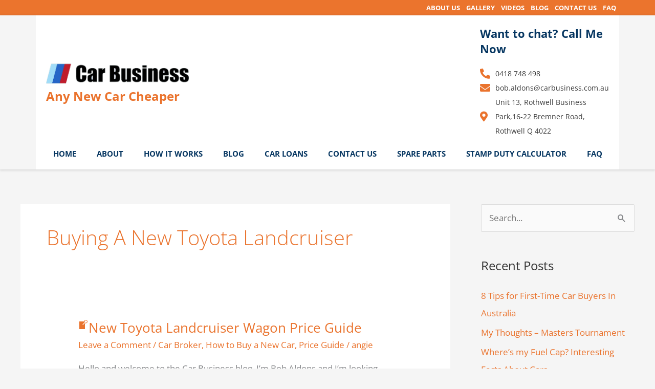

--- FILE ---
content_type: text/html; charset=UTF-8
request_url: https://carbusiness.com.au/tag/buying-a-new-toyota-landcruiser/
body_size: 26749
content:
<!DOCTYPE html>
<html lang="en-AU">
<head>
<meta charset="UTF-8">
<meta name="viewport" content="width=device-width, initial-scale=1">
	<link rel="profile" href="https://gmpg.org/xfn/11"> 
	<title>Buying a New Toyota Landcruiser - Car Business</title>

            <script data-no-defer="1" data-ezscrex="false" data-cfasync="false" data-pagespeed-no-defer data-cookieconsent="ignore">
                var ctPublicFunctions = {"_ajax_nonce":"ea1c330075","_rest_nonce":"cb587b1f21","_ajax_url":"\/wp-admin\/admin-ajax.php","_rest_url":"https:\/\/carbusiness.com.au\/wp-json\/","data__cookies_type":"none","data__ajax_type":"rest","data__bot_detector_enabled":0,"data__frontend_data_log_enabled":1,"cookiePrefix":"","wprocket_detected":false,"host_url":"carbusiness.com.au","text__ee_click_to_select":"Click to select the whole data","text__ee_original_email":"The complete one is","text__ee_got_it":"Got it","text__ee_blocked":"Blocked","text__ee_cannot_connect":"Cannot connect","text__ee_cannot_decode":"Can not decode email. Unknown reason","text__ee_email_decoder":"CleanTalk email decoder","text__ee_wait_for_decoding":"The magic is on the way!","text__ee_decoding_process":"Please wait a few seconds while we decode the contact data."}
            </script>
        
            <script data-no-defer="1" data-ezscrex="false" data-cfasync="false" data-pagespeed-no-defer data-cookieconsent="ignore">
                var ctPublic = {"_ajax_nonce":"ea1c330075","settings__forms__check_internal":"0","settings__forms__check_external":"0","settings__forms__force_protection":0,"settings__forms__search_test":"1","settings__forms__wc_add_to_cart":"0","settings__data__bot_detector_enabled":0,"settings__sfw__anti_crawler":0,"blog_home":"https:\/\/carbusiness.com.au\/","pixel__setting":"3","pixel__enabled":false,"pixel__url":"https:\/\/moderate1-v4.cleantalk.org\/pixel\/db512435520ef52f15ffccf0f64a0a10.gif","data__email_check_before_post":"1","data__email_check_exist_post":0,"data__cookies_type":"none","data__key_is_ok":true,"data__visible_fields_required":true,"wl_brandname":"Anti-Spam by CleanTalk","wl_brandname_short":"CleanTalk","ct_checkjs_key":405769419,"emailEncoderPassKey":"b46062dd4dfc3235363341212f93b144","bot_detector_forms_excluded":"W10=","advancedCacheExists":false,"varnishCacheExists":false,"wc_ajax_add_to_cart":false}
            </script>
        <meta name="robots" content="follow, noindex">

<meta property="og:site_name" content="Car Business">
<meta property="og:locale" content="en_AU">


<meta property="fb:pages" content="">
<meta property="fb:admins" content="">
<meta property="fb:app_id" content="">


<link rel='dns-prefetch' href='//fonts.googleapis.com' />
<link rel="alternate" type="application/rss+xml" title="Car Business &raquo; Feed" href="https://carbusiness.com.au/feed/" />
<link rel="alternate" type="application/rss+xml" title="Car Business &raquo; Comments Feed" href="https://carbusiness.com.au/comments/feed/" />
<link rel="alternate" type="application/rss+xml" title="Car Business &raquo; Buying a New Toyota Landcruiser Tag Feed" href="https://carbusiness.com.au/tag/buying-a-new-toyota-landcruiser/feed/" />
		<!-- This site uses the Google Analytics by MonsterInsights plugin v9.11.1 - Using Analytics tracking - https://www.monsterinsights.com/ -->
		<!-- Note: MonsterInsights is not currently configured on this site. The site owner needs to authenticate with Google Analytics in the MonsterInsights settings panel. -->
					<!-- No tracking code set -->
				<!-- / Google Analytics by MonsterInsights -->
		<style id='wp-img-auto-sizes-contain-inline-css'>
img:is([sizes=auto i],[sizes^="auto," i]){contain-intrinsic-size:3000px 1500px}
/*# sourceURL=wp-img-auto-sizes-contain-inline-css */
</style>
<link rel='stylesheet' id='astra-theme-css-css' href='https://carbusiness.com.au/wp-content/themes/astra/assets/css/minified/style.min.css?ver=4.12.0' media='all' />
<style id='astra-theme-css-inline-css'>
.ast-no-sidebar .entry-content .alignfull {margin-left: calc( -50vw + 50%);margin-right: calc( -50vw + 50%);max-width: 100vw;width: 100vw;}.ast-no-sidebar .entry-content .alignwide {margin-left: calc(-41vw + 50%);margin-right: calc(-41vw + 50%);max-width: unset;width: unset;}.ast-no-sidebar .entry-content .alignfull .alignfull,.ast-no-sidebar .entry-content .alignfull .alignwide,.ast-no-sidebar .entry-content .alignwide .alignfull,.ast-no-sidebar .entry-content .alignwide .alignwide,.ast-no-sidebar .entry-content .wp-block-column .alignfull,.ast-no-sidebar .entry-content .wp-block-column .alignwide{width: 100%;margin-left: auto;margin-right: auto;}.wp-block-gallery,.blocks-gallery-grid {margin: 0;}.wp-block-separator {max-width: 100px;}.wp-block-separator.is-style-wide,.wp-block-separator.is-style-dots {max-width: none;}.entry-content .has-2-columns .wp-block-column:first-child {padding-right: 10px;}.entry-content .has-2-columns .wp-block-column:last-child {padding-left: 10px;}@media (max-width: 782px) {.entry-content .wp-block-columns .wp-block-column {flex-basis: 100%;}.entry-content .has-2-columns .wp-block-column:first-child {padding-right: 0;}.entry-content .has-2-columns .wp-block-column:last-child {padding-left: 0;}}body .entry-content .wp-block-latest-posts {margin-left: 0;}body .entry-content .wp-block-latest-posts li {list-style: none;}.ast-no-sidebar .ast-container .entry-content .wp-block-latest-posts {margin-left: 0;}.ast-header-break-point .entry-content .alignwide {margin-left: auto;margin-right: auto;}.entry-content .blocks-gallery-item img {margin-bottom: auto;}.wp-block-pullquote {border-top: 4px solid #555d66;border-bottom: 4px solid #555d66;color: #40464d;}:root{--ast-post-nav-space:0;--ast-container-default-xlg-padding:6.67em;--ast-container-default-lg-padding:5.67em;--ast-container-default-slg-padding:4.34em;--ast-container-default-md-padding:3.34em;--ast-container-default-sm-padding:6.67em;--ast-container-default-xs-padding:2.4em;--ast-container-default-xxs-padding:1.4em;--ast-code-block-background:#EEEEEE;--ast-comment-inputs-background:#FAFAFA;--ast-normal-container-width:1200px;--ast-narrow-container-width:750px;--ast-blog-title-font-weight:normal;--ast-blog-meta-weight:inherit;--ast-global-color-primary:var(--ast-global-color-5);--ast-global-color-secondary:var(--ast-global-color-4);--ast-global-color-alternate-background:var(--ast-global-color-7);--ast-global-color-subtle-background:var(--ast-global-color-6);--ast-bg-style-guide:var( --ast-global-color-secondary,--ast-global-color-5 );--ast-shadow-style-guide:0px 0px 4px 0 #00000057;--ast-global-dark-bg-style:#fff;--ast-global-dark-lfs:#fbfbfb;--ast-widget-bg-color:#fafafa;--ast-wc-container-head-bg-color:#fbfbfb;--ast-title-layout-bg:#eeeeee;--ast-search-border-color:#e7e7e7;--ast-lifter-hover-bg:#e6e6e6;--ast-gallery-block-color:#000;--srfm-color-input-label:var(--ast-global-color-2);}html{font-size:106.25%;}a,.page-title{color:#ea732d;}a:hover,a:focus{color:#faa152;}body,button,input,select,textarea,.ast-button,.ast-custom-button{font-family:'Open Sans',sans-serif;font-weight:400;font-size:17px;font-size:1rem;line-height:var(--ast-body-line-height,1.65em);}blockquote{color:#000000;}h1,h2,h3,h4,h5,h6,.entry-content :where(h1,h2,h3,h4,h5,h6),.site-title,.site-title a{font-family:'Nunito Sans',sans-serif;font-weight:400;}.ast-site-identity .site-title a{color:var(--ast-global-color-2);}.site-title{font-size:35px;font-size:2.0588235294118rem;display:block;}.site-header .site-description{font-size:15px;font-size:0.88235294117647rem;display:none;}.entry-title{font-size:26px;font-size:1.5294117647059rem;}.archive .ast-article-post .ast-article-inner,.blog .ast-article-post .ast-article-inner,.archive .ast-article-post .ast-article-inner:hover,.blog .ast-article-post .ast-article-inner:hover{overflow:hidden;}h1,.entry-content :where(h1){font-size:40px;font-size:2.3529411764706rem;font-family:'Nunito Sans',sans-serif;line-height:1.4em;}h2,.entry-content :where(h2){font-size:32px;font-size:1.8823529411765rem;font-family:'Nunito Sans',sans-serif;line-height:1.3em;}h3,.entry-content :where(h3){font-size:26px;font-size:1.5294117647059rem;font-family:'Nunito Sans',sans-serif;line-height:1.3em;}h4,.entry-content :where(h4){font-size:24px;font-size:1.4117647058824rem;line-height:1.2em;font-family:'Nunito Sans',sans-serif;}h5,.entry-content :where(h5){font-size:20px;font-size:1.1764705882353rem;line-height:1.2em;font-family:'Nunito Sans',sans-serif;}h6,.entry-content :where(h6){font-size:16px;font-size:0.94117647058824rem;line-height:1.25em;font-family:'Nunito Sans',sans-serif;}::selection{background-color:#ea732d;color:#000000;}body,h1,h2,h3,h4,h5,h6,.entry-title a,.entry-content :where(h1,h2,h3,h4,h5,h6){color:#333333;}.tagcloud a:hover,.tagcloud a:focus,.tagcloud a.current-item{color:#000000;border-color:#ea732d;background-color:#ea732d;}input:focus,input[type="text"]:focus,input[type="email"]:focus,input[type="url"]:focus,input[type="password"]:focus,input[type="reset"]:focus,input[type="search"]:focus,textarea:focus{border-color:#ea732d;}input[type="radio"]:checked,input[type=reset],input[type="checkbox"]:checked,input[type="checkbox"]:hover:checked,input[type="checkbox"]:focus:checked,input[type=range]::-webkit-slider-thumb{border-color:#ea732d;background-color:#ea732d;box-shadow:none;}.site-footer a:hover + .post-count,.site-footer a:focus + .post-count{background:#ea732d;border-color:#ea732d;}.single .nav-links .nav-previous,.single .nav-links .nav-next{color:#ea732d;}.entry-meta,.entry-meta *{line-height:1.45;color:#ea732d;}.entry-meta a:not(.ast-button):hover,.entry-meta a:not(.ast-button):hover *,.entry-meta a:not(.ast-button):focus,.entry-meta a:not(.ast-button):focus *,.page-links > .page-link,.page-links .page-link:hover,.post-navigation a:hover{color:#faa152;}#cat option,.secondary .calendar_wrap thead a,.secondary .calendar_wrap thead a:visited{color:#ea732d;}.secondary .calendar_wrap #today,.ast-progress-val span{background:#ea732d;}.secondary a:hover + .post-count,.secondary a:focus + .post-count{background:#ea732d;border-color:#ea732d;}.calendar_wrap #today > a{color:#000000;}.page-links .page-link,.single .post-navigation a{color:#ea732d;}.ast-search-menu-icon .search-form button.search-submit{padding:0 4px;}.ast-search-menu-icon form.search-form{padding-right:0;}.ast-header-search .ast-search-menu-icon.ast-dropdown-active .search-form,.ast-header-search .ast-search-menu-icon.ast-dropdown-active .search-field:focus{transition:all 0.2s;}.search-form input.search-field:focus{outline:none;}.widget-title,.widget .wp-block-heading{font-size:24px;font-size:1.4117647058824rem;color:#333333;}#secondary,#secondary button,#secondary input,#secondary select,#secondary textarea{font-size:17px;font-size:1rem;}.ast-search-menu-icon.slide-search a:focus-visible:focus-visible,.astra-search-icon:focus-visible,#close:focus-visible,a:focus-visible,.ast-menu-toggle:focus-visible,.site .skip-link:focus-visible,.wp-block-loginout input:focus-visible,.wp-block-search.wp-block-search__button-inside .wp-block-search__inside-wrapper,.ast-header-navigation-arrow:focus-visible,.ast-orders-table__row .ast-orders-table__cell:focus-visible,a#ast-apply-coupon:focus-visible,#ast-apply-coupon:focus-visible,#close:focus-visible,.button.search-submit:focus-visible,#search_submit:focus,.normal-search:focus-visible,.ast-header-account-wrap:focus-visible,.astra-cart-drawer-close:focus,.ast-single-variation:focus,.ast-button:focus,.ast-builder-button-wrap:has(.ast-custom-button-link:focus),.ast-builder-button-wrap .ast-custom-button-link:focus{outline-style:dotted;outline-color:inherit;outline-width:thin;}input:focus,input[type="text"]:focus,input[type="email"]:focus,input[type="url"]:focus,input[type="password"]:focus,input[type="reset"]:focus,input[type="search"]:focus,input[type="number"]:focus,textarea:focus,.wp-block-search__input:focus,[data-section="section-header-mobile-trigger"] .ast-button-wrap .ast-mobile-menu-trigger-minimal:focus,.ast-mobile-popup-drawer.active .menu-toggle-close:focus,#ast-scroll-top:focus,#coupon_code:focus,#ast-coupon-code:focus{border-style:dotted;border-color:inherit;border-width:thin;}input{outline:none;}.main-header-menu .menu-link,.ast-header-custom-item a{color:#333333;}.main-header-menu .menu-item:hover > .menu-link,.main-header-menu .menu-item:hover > .ast-menu-toggle,.main-header-menu .ast-masthead-custom-menu-items a:hover,.main-header-menu .menu-item.focus > .menu-link,.main-header-menu .menu-item.focus > .ast-menu-toggle,.main-header-menu .current-menu-item > .menu-link,.main-header-menu .current-menu-ancestor > .menu-link,.main-header-menu .current-menu-item > .ast-menu-toggle,.main-header-menu .current-menu-ancestor > .ast-menu-toggle{color:#ea732d;}.header-main-layout-3 .ast-main-header-bar-alignment{margin-right:auto;}.header-main-layout-2 .site-header-section-left .ast-site-identity{text-align:left;}.ast-logo-title-inline .site-logo-img{padding-right:1em;}.site-logo-img img{ transition:all 0.2s linear;}body .ast-oembed-container *{position:absolute;top:0;width:100%;height:100%;left:0;}body .wp-block-embed-pocket-casts .ast-oembed-container *{position:unset;}.ast-header-break-point .ast-mobile-menu-buttons-minimal.menu-toggle{background:transparent;color:#ea732d;}.ast-header-break-point .ast-mobile-menu-buttons-outline.menu-toggle{background:transparent;border:1px solid #ea732d;color:#ea732d;}.ast-header-break-point .ast-mobile-menu-buttons-fill.menu-toggle{background:#ea732d;}.ast-single-post-featured-section + article {margin-top: 2em;}.site-content .ast-single-post-featured-section img {width: 100%;overflow: hidden;object-fit: cover;}.site > .ast-single-related-posts-container {margin-top: 0;}@media (min-width: 769px) {.ast-desktop .ast-container--narrow {max-width: var(--ast-narrow-container-width);margin: 0 auto;}}#secondary {margin: 4em 0 2.5em;word-break: break-word;line-height: 2;}#secondary li {margin-bottom: 0.25em;}#secondary li:last-child {margin-bottom: 0;}@media (max-width: 768px) {.js_active .ast-plain-container.ast-single-post #secondary {margin-top: 1.5em;}}.ast-separate-container.ast-two-container #secondary .widget {background-color: #fff;padding: 2em;margin-bottom: 2em;}@media (min-width: 993px) {.ast-left-sidebar #secondary {padding-right: 60px;}.ast-right-sidebar #secondary {padding-left: 60px;}}@media (max-width: 993px) {.ast-right-sidebar #secondary {padding-left: 30px;}.ast-left-sidebar #secondary {padding-right: 30px;}}.footer-adv .footer-adv-overlay{border-top-style:solid;border-top-color:#7a7a7a;}.wp-block-buttons.aligncenter{justify-content:center;}@media (max-width:782px){.entry-content .wp-block-columns .wp-block-column{margin-left:0px;}}.wp-block-image.aligncenter{margin-left:auto;margin-right:auto;}.wp-block-table.aligncenter{margin-left:auto;margin-right:auto;}.wp-block-buttons .wp-block-button.is-style-outline .wp-block-button__link.wp-element-button,.ast-outline-button,.wp-block-uagb-buttons-child .uagb-buttons-repeater.ast-outline-button{border-top-width:2px;border-right-width:2px;border-bottom-width:2px;border-left-width:2px;font-family:inherit;font-weight:inherit;line-height:1em;}.wp-block-button .wp-block-button__link.wp-element-button.is-style-outline:not(.has-background),.wp-block-button.is-style-outline>.wp-block-button__link.wp-element-button:not(.has-background),.ast-outline-button{background-color:transparent;}.entry-content[data-ast-blocks-layout] > figure{margin-bottom:1em;}.elementor-widget-container .elementor-loop-container .e-loop-item[data-elementor-type="loop-item"]{width:100%;}@media (max-width:768px){.ast-left-sidebar #content > .ast-container{display:flex;flex-direction:column-reverse;width:100%;}.ast-separate-container .ast-article-post,.ast-separate-container .ast-article-single{padding:1.5em 2.14em;}.ast-author-box img.avatar{margin:20px 0 0 0;}}@media (max-width:768px){#secondary.secondary{padding-top:0;}.ast-separate-container.ast-right-sidebar #secondary{padding-left:1em;padding-right:1em;}.ast-separate-container.ast-two-container #secondary{padding-left:0;padding-right:0;}.ast-page-builder-template .entry-header #secondary,.ast-page-builder-template #secondary{margin-top:1.5em;}}@media (max-width:768px){.ast-right-sidebar #primary{padding-right:0;}.ast-page-builder-template.ast-left-sidebar #secondary,.ast-page-builder-template.ast-right-sidebar #secondary{padding-right:20px;padding-left:20px;}.ast-right-sidebar #secondary,.ast-left-sidebar #primary{padding-left:0;}.ast-left-sidebar #secondary{padding-right:0;}}@media (min-width:769px){.ast-separate-container.ast-right-sidebar #primary,.ast-separate-container.ast-left-sidebar #primary{border:0;}.search-no-results.ast-separate-container #primary{margin-bottom:4em;}}@media (min-width:769px){.ast-right-sidebar #primary{border-right:1px solid var(--ast-border-color);}.ast-left-sidebar #primary{border-left:1px solid var(--ast-border-color);}.ast-right-sidebar #secondary{border-left:1px solid var(--ast-border-color);margin-left:-1px;}.ast-left-sidebar #secondary{border-right:1px solid var(--ast-border-color);margin-right:-1px;}.ast-separate-container.ast-two-container.ast-right-sidebar #secondary{padding-left:30px;padding-right:0;}.ast-separate-container.ast-two-container.ast-left-sidebar #secondary{padding-right:30px;padding-left:0;}.ast-separate-container.ast-right-sidebar #secondary,.ast-separate-container.ast-left-sidebar #secondary{border:0;margin-left:auto;margin-right:auto;}.ast-separate-container.ast-two-container #secondary .widget:last-child{margin-bottom:0;}}.menu-toggle,button,.ast-button,.ast-custom-button,.button,input#submit,input[type="button"],input[type="submit"],input[type="reset"]{color:#000000;border-color:#ea732d;background-color:#ea732d;padding-top:10px;padding-right:40px;padding-bottom:10px;padding-left:40px;font-family:inherit;font-weight:inherit;}button:focus,.menu-toggle:hover,button:hover,.ast-button:hover,.ast-custom-button:hover .button:hover,.ast-custom-button:hover,input[type=reset]:hover,input[type=reset]:focus,input#submit:hover,input#submit:focus,input[type="button"]:hover,input[type="button"]:focus,input[type="submit"]:hover,input[type="submit"]:focus{color:#000000;background-color:#faa152;border-color:#faa152;}@media (max-width:768px){.ast-mobile-header-stack .main-header-bar .ast-search-menu-icon{display:inline-block;}.ast-header-break-point.ast-header-custom-item-outside .ast-mobile-header-stack .main-header-bar .ast-search-icon{margin:0;}.ast-comment-avatar-wrap img{max-width:2.5em;}.ast-comment-meta{padding:0 1.8888em 1.3333em;}.ast-separate-container .ast-comment-list li.depth-1{padding:1.5em 2.14em;}.ast-separate-container .comment-respond{padding:2em 2.14em;}}@media (min-width:544px){.ast-container{max-width:100%;}}@media (max-width:544px){.ast-separate-container .ast-article-post,.ast-separate-container .ast-article-single,.ast-separate-container .comments-title,.ast-separate-container .ast-archive-description{padding:1.5em 1em;}.ast-separate-container #content .ast-container{padding-left:0.54em;padding-right:0.54em;}.ast-separate-container .ast-comment-list .bypostauthor{padding:.5em;}.ast-search-menu-icon.ast-dropdown-active .search-field{width:170px;}.ast-separate-container #secondary{padding-top:0;}.ast-separate-container.ast-two-container #secondary .widget{margin-bottom:1.5em;padding-left:1em;padding-right:1em;}.site-branding img,.site-header .site-logo-img .custom-logo-link img{max-width:100%;}} #ast-mobile-header .ast-site-header-cart-li a{pointer-events:none;}.ast-no-sidebar.ast-separate-container .entry-content .alignfull {margin-left: -6.67em;margin-right: -6.67em;width: auto;}@media (max-width: 1200px) {.ast-no-sidebar.ast-separate-container .entry-content .alignfull {margin-left: -2.4em;margin-right: -2.4em;}}@media (max-width: 768px) {.ast-no-sidebar.ast-separate-container .entry-content .alignfull {margin-left: -2.14em;margin-right: -2.14em;}}@media (max-width: 544px) {.ast-no-sidebar.ast-separate-container .entry-content .alignfull {margin-left: -1em;margin-right: -1em;}}.ast-no-sidebar.ast-separate-container .entry-content .alignwide {margin-left: -20px;margin-right: -20px;}.ast-no-sidebar.ast-separate-container .entry-content .wp-block-column .alignfull,.ast-no-sidebar.ast-separate-container .entry-content .wp-block-column .alignwide {margin-left: auto;margin-right: auto;width: 100%;}@media (max-width:768px){.site-title{display:block;}.site-header .site-description{display:none;}h1,.entry-content :where(h1){font-size:30px;}h2,.entry-content :where(h2){font-size:25px;}h3,.entry-content :where(h3){font-size:20px;}}@media (max-width:544px){.site-title{display:block;}.site-header .site-description{display:none;}h1,.entry-content :where(h1){font-size:30px;}h2,.entry-content :where(h2){font-size:25px;}h3,.entry-content :where(h3){font-size:20px;}}@media (max-width:768px){html{font-size:96.9%;}}@media (max-width:544px){html{font-size:96.9%;}}@media (min-width:769px){.ast-container{max-width:1240px;}}@font-face {font-family: "Astra";src: url(https://carbusiness.com.au/wp-content/themes/astra/assets/fonts/astra.woff) format("woff"),url(https://carbusiness.com.au/wp-content/themes/astra/assets/fonts/astra.ttf) format("truetype"),url(https://carbusiness.com.au/wp-content/themes/astra/assets/fonts/astra.svg#astra) format("svg");font-weight: normal;font-style: normal;font-display: fallback;}@media (max-width:921px) {.main-header-bar .main-header-bar-navigation{display:none;}}.ast-blog-layout-classic-grid .ast-article-inner{box-shadow:0px 6px 15px -2px rgba(16,24,40,0.05);}.ast-separate-container .ast-blog-layout-classic-grid .ast-article-inner,.ast-plain-container .ast-blog-layout-classic-grid .ast-article-inner{height:100%;}.ast-blog-layout-6-grid .ast-blog-featured-section:before { content: ""; }.cat-links.badge a,.tags-links.badge a {padding: 4px 8px;border-radius: 3px;font-weight: 400;}.cat-links.underline a,.tags-links.underline a{text-decoration: underline;}.ast-desktop .main-header-menu.submenu-with-border .sub-menu,.ast-desktop .main-header-menu.submenu-with-border .astra-full-megamenu-wrapper{border-color:#ea732d;}.ast-desktop .main-header-menu.submenu-with-border .sub-menu{border-top-width:2px;border-style:solid;}.ast-desktop .main-header-menu.submenu-with-border .sub-menu .sub-menu{top:-2px;}.ast-desktop .main-header-menu.submenu-with-border .sub-menu .menu-link,.ast-desktop .main-header-menu.submenu-with-border .children .menu-link{border-bottom-width:0px;border-style:solid;border-color:#eaeaea;}@media (min-width:769px){.main-header-menu .sub-menu .menu-item.ast-left-align-sub-menu:hover > .sub-menu,.main-header-menu .sub-menu .menu-item.ast-left-align-sub-menu.focus > .sub-menu{margin-left:-0px;}}.ast-small-footer{border-top-style:solid;border-top-width:1px;border-top-color:#7a7a7a;}.ast-small-footer-wrap{text-align:center;}.site .comments-area{padding-bottom:3em;}.ast-header-break-point.ast-header-custom-item-inside .main-header-bar .main-header-bar-navigation .ast-search-icon {display: none;}.ast-header-break-point.ast-header-custom-item-inside .main-header-bar .ast-search-menu-icon .search-form {padding: 0;display: block;overflow: hidden;}.ast-header-break-point .ast-header-custom-item .widget:last-child {margin-bottom: 1em;}.ast-header-custom-item .widget {margin: 0.5em;display: inline-block;vertical-align: middle;}.ast-header-custom-item .widget p {margin-bottom: 0;}.ast-header-custom-item .widget li {width: auto;}.ast-header-custom-item-inside .button-custom-menu-item .menu-link {display: none;}.ast-header-custom-item-inside.ast-header-break-point .button-custom-menu-item .ast-custom-button-link {display: none;}.ast-header-custom-item-inside.ast-header-break-point .button-custom-menu-item .menu-link {display: block;}.ast-header-break-point.ast-header-custom-item-outside .main-header-bar .ast-search-icon {margin-right: 1em;}.ast-header-break-point.ast-header-custom-item-inside .main-header-bar .ast-search-menu-icon .search-field,.ast-header-break-point.ast-header-custom-item-inside .main-header-bar .ast-search-menu-icon.ast-inline-search .search-field {width: 100%;padding-right: 5.5em;}.ast-header-break-point.ast-header-custom-item-inside .main-header-bar .ast-search-menu-icon .search-submit {display: block;position: absolute;height: 100%;top: 0;right: 0;padding: 0 1em;border-radius: 0;}.ast-header-break-point .ast-header-custom-item .ast-masthead-custom-menu-items {padding-left: 20px;padding-right: 20px;margin-bottom: 1em;margin-top: 1em;}.ast-header-custom-item-inside.ast-header-break-point .button-custom-menu-item {padding-left: 0;padding-right: 0;margin-top: 0;margin-bottom: 0;}.astra-icon-down_arrow::after {content: "\e900";font-family: Astra;}.astra-icon-close::after {content: "\e5cd";font-family: Astra;}.astra-icon-drag_handle::after {content: "\e25d";font-family: Astra;}.astra-icon-format_align_justify::after {content: "\e235";font-family: Astra;}.astra-icon-menu::after {content: "\e5d2";font-family: Astra;}.astra-icon-reorder::after {content: "\e8fe";font-family: Astra;}.astra-icon-search::after {content: "\e8b6";font-family: Astra;}.astra-icon-zoom_in::after {content: "\e56b";font-family: Astra;}.astra-icon-check-circle::after {content: "\e901";font-family: Astra;}.astra-icon-shopping-cart::after {content: "\f07a";font-family: Astra;}.astra-icon-shopping-bag::after {content: "\f290";font-family: Astra;}.astra-icon-shopping-basket::after {content: "\f291";font-family: Astra;}.astra-icon-circle-o::after {content: "\e903";font-family: Astra;}.astra-icon-certificate::after {content: "\e902";font-family: Astra;}blockquote {padding: 1.2em;}:root .has-ast-global-color-0-color{color:var(--ast-global-color-0);}:root .has-ast-global-color-0-background-color{background-color:var(--ast-global-color-0);}:root .wp-block-button .has-ast-global-color-0-color{color:var(--ast-global-color-0);}:root .wp-block-button .has-ast-global-color-0-background-color{background-color:var(--ast-global-color-0);}:root .has-ast-global-color-1-color{color:var(--ast-global-color-1);}:root .has-ast-global-color-1-background-color{background-color:var(--ast-global-color-1);}:root .wp-block-button .has-ast-global-color-1-color{color:var(--ast-global-color-1);}:root .wp-block-button .has-ast-global-color-1-background-color{background-color:var(--ast-global-color-1);}:root .has-ast-global-color-2-color{color:var(--ast-global-color-2);}:root .has-ast-global-color-2-background-color{background-color:var(--ast-global-color-2);}:root .wp-block-button .has-ast-global-color-2-color{color:var(--ast-global-color-2);}:root .wp-block-button .has-ast-global-color-2-background-color{background-color:var(--ast-global-color-2);}:root .has-ast-global-color-3-color{color:var(--ast-global-color-3);}:root .has-ast-global-color-3-background-color{background-color:var(--ast-global-color-3);}:root .wp-block-button .has-ast-global-color-3-color{color:var(--ast-global-color-3);}:root .wp-block-button .has-ast-global-color-3-background-color{background-color:var(--ast-global-color-3);}:root .has-ast-global-color-4-color{color:var(--ast-global-color-4);}:root .has-ast-global-color-4-background-color{background-color:var(--ast-global-color-4);}:root .wp-block-button .has-ast-global-color-4-color{color:var(--ast-global-color-4);}:root .wp-block-button .has-ast-global-color-4-background-color{background-color:var(--ast-global-color-4);}:root .has-ast-global-color-5-color{color:var(--ast-global-color-5);}:root .has-ast-global-color-5-background-color{background-color:var(--ast-global-color-5);}:root .wp-block-button .has-ast-global-color-5-color{color:var(--ast-global-color-5);}:root .wp-block-button .has-ast-global-color-5-background-color{background-color:var(--ast-global-color-5);}:root .has-ast-global-color-6-color{color:var(--ast-global-color-6);}:root .has-ast-global-color-6-background-color{background-color:var(--ast-global-color-6);}:root .wp-block-button .has-ast-global-color-6-color{color:var(--ast-global-color-6);}:root .wp-block-button .has-ast-global-color-6-background-color{background-color:var(--ast-global-color-6);}:root .has-ast-global-color-7-color{color:var(--ast-global-color-7);}:root .has-ast-global-color-7-background-color{background-color:var(--ast-global-color-7);}:root .wp-block-button .has-ast-global-color-7-color{color:var(--ast-global-color-7);}:root .wp-block-button .has-ast-global-color-7-background-color{background-color:var(--ast-global-color-7);}:root .has-ast-global-color-8-color{color:var(--ast-global-color-8);}:root .has-ast-global-color-8-background-color{background-color:var(--ast-global-color-8);}:root .wp-block-button .has-ast-global-color-8-color{color:var(--ast-global-color-8);}:root .wp-block-button .has-ast-global-color-8-background-color{background-color:var(--ast-global-color-8);}:root{--ast-global-color-0:#0170B9;--ast-global-color-1:#3a3a3a;--ast-global-color-2:#3a3a3a;--ast-global-color-3:#4B4F58;--ast-global-color-4:#F5F5F5;--ast-global-color-5:#FFFFFF;--ast-global-color-6:#E5E5E5;--ast-global-color-7:#424242;--ast-global-color-8:#000000;}:root {--ast-border-color : #dddddd;}.ast-archive-entry-banner {-js-display: flex;display: flex;flex-direction: column;justify-content: center;text-align: center;position: relative;background: var(--ast-title-layout-bg);}.ast-archive-entry-banner[data-banner-width-type="custom"] {margin: 0 auto;width: 100%;}.ast-archive-entry-banner[data-banner-layout="layout-1"] {background: inherit;padding: 20px 0;text-align: left;}body.archive .ast-archive-description{max-width:1200px;width:100%;text-align:left;padding-top:3em;padding-right:3em;padding-bottom:3em;padding-left:3em;}body.archive .ast-archive-description .ast-archive-title,body.archive .ast-archive-description .ast-archive-title *{font-size:40px;font-size:2.3529411764706rem;text-transform:capitalize;}body.archive .ast-archive-description > *:not(:last-child){margin-bottom:10px;}@media (max-width:768px){body.archive .ast-archive-description{text-align:left;}}@media (max-width:544px){body.archive .ast-archive-description{text-align:left;}}.ast-breadcrumbs .trail-browse,.ast-breadcrumbs .trail-items,.ast-breadcrumbs .trail-items li{display:inline-block;margin:0;padding:0;border:none;background:inherit;text-indent:0;text-decoration:none;}.ast-breadcrumbs .trail-browse{font-size:inherit;font-style:inherit;font-weight:inherit;color:inherit;}.ast-breadcrumbs .trail-items{list-style:none;}.trail-items li::after{padding:0 0.3em;content:"\00bb";}.trail-items li:last-of-type::after{display:none;}h1,h2,h3,h4,h5,h6,.entry-content :where(h1,h2,h3,h4,h5,h6){color:var(--ast-global-color-2);}.elementor-posts-container [CLASS*="ast-width-"]{width:100%;}.elementor-template-full-width .ast-container{display:block;}.elementor-screen-only,.screen-reader-text,.screen-reader-text span,.ui-helper-hidden-accessible{top:0 !important;}@media (max-width:544px){.elementor-element .elementor-wc-products .woocommerce[class*="columns-"] ul.products li.product{width:auto;margin:0;}.elementor-element .woocommerce .woocommerce-result-count{float:none;}}.ast-header-break-point .main-header-bar{border-bottom-width:1px;}@media (min-width:769px){.main-header-bar{border-bottom-width:1px;}}@media (min-width:769px){#primary{width:70%;}#secondary{width:30%;}}.main-header-menu .menu-item, #astra-footer-menu .menu-item, .main-header-bar .ast-masthead-custom-menu-items{-js-display:flex;display:flex;-webkit-box-pack:center;-webkit-justify-content:center;-moz-box-pack:center;-ms-flex-pack:center;justify-content:center;-webkit-box-orient:vertical;-webkit-box-direction:normal;-webkit-flex-direction:column;-moz-box-orient:vertical;-moz-box-direction:normal;-ms-flex-direction:column;flex-direction:column;}.main-header-menu > .menu-item > .menu-link, #astra-footer-menu > .menu-item > .menu-link{height:100%;-webkit-box-align:center;-webkit-align-items:center;-moz-box-align:center;-ms-flex-align:center;align-items:center;-js-display:flex;display:flex;}.ast-primary-menu-disabled .main-header-bar .ast-masthead-custom-menu-items{flex:unset;}.header-main-layout-1 .ast-flex.main-header-container, .header-main-layout-3 .ast-flex.main-header-container{-webkit-align-content:center;-ms-flex-line-pack:center;align-content:center;-webkit-box-align:center;-webkit-align-items:center;-moz-box-align:center;-ms-flex-align:center;align-items:center;}.main-header-menu .sub-menu .menu-item.menu-item-has-children > .menu-link:after{position:absolute;right:1em;top:50%;transform:translate(0,-50%) rotate(270deg);}.ast-header-break-point .main-header-bar .main-header-bar-navigation .page_item_has_children > .ast-menu-toggle::before, .ast-header-break-point .main-header-bar .main-header-bar-navigation .menu-item-has-children > .ast-menu-toggle::before, .ast-mobile-popup-drawer .main-header-bar-navigation .menu-item-has-children>.ast-menu-toggle::before, .ast-header-break-point .ast-mobile-header-wrap .main-header-bar-navigation .menu-item-has-children > .ast-menu-toggle::before{font-weight:bold;content:"\e900";font-family:Astra;text-decoration:inherit;display:inline-block;}.ast-header-break-point .main-navigation ul.sub-menu .menu-item .menu-link:before{content:"\e900";font-family:Astra;font-size:.65em;text-decoration:inherit;display:inline-block;transform:translate(0, -2px) rotateZ(270deg);margin-right:5px;}.widget_search .search-form:after{font-family:Astra;font-size:1.2em;font-weight:normal;content:"\e8b6";position:absolute;top:50%;right:15px;transform:translate(0, -50%);}.astra-search-icon::before{content:"\e8b6";font-family:Astra;font-style:normal;font-weight:normal;text-decoration:inherit;text-align:center;-webkit-font-smoothing:antialiased;-moz-osx-font-smoothing:grayscale;z-index:3;}.main-header-bar .main-header-bar-navigation .page_item_has_children > a:after, .main-header-bar .main-header-bar-navigation .menu-item-has-children > a:after, .menu-item-has-children .ast-header-navigation-arrow:after{content:"\e900";display:inline-block;font-family:Astra;font-size:.6rem;font-weight:bold;text-rendering:auto;-webkit-font-smoothing:antialiased;-moz-osx-font-smoothing:grayscale;margin-left:10px;line-height:normal;}.menu-item-has-children .sub-menu .ast-header-navigation-arrow:after{margin-left:0;}.ast-mobile-popup-drawer .main-header-bar-navigation .ast-submenu-expanded>.ast-menu-toggle::before{transform:rotateX(180deg);}.ast-header-break-point .main-header-bar-navigation .menu-item-has-children > .menu-link:after{display:none;}@media (min-width:769px){.ast-builder-menu .main-navigation > ul > li:last-child a{margin-right:0;}}.ast-separate-container .ast-article-inner{background-color:transparent;background-image:none;}.ast-separate-container .ast-article-post{background-color:var(--ast-global-color-5);}@media (max-width:768px){.ast-separate-container .ast-article-post{background-color:var(--ast-global-color-5);}}@media (max-width:544px){.ast-separate-container .ast-article-post{background-color:var(--ast-global-color-5);}}.ast-separate-container .ast-article-single:not(.ast-related-post), .ast-separate-container .error-404, .ast-separate-container .no-results, .single.ast-separate-container  .ast-author-meta, .ast-separate-container .related-posts-title-wrapper, .ast-separate-container .comments-count-wrapper, .ast-box-layout.ast-plain-container .site-content, .ast-padded-layout.ast-plain-container .site-content, .ast-separate-container .ast-archive-description, .ast-separate-container .comments-area .comment-respond, .ast-separate-container .comments-area .ast-comment-list li, .ast-separate-container .comments-area .comments-title{background-color:var(--ast-global-color-5);}@media (max-width:768px){.ast-separate-container .ast-article-single:not(.ast-related-post), .ast-separate-container .error-404, .ast-separate-container .no-results, .single.ast-separate-container  .ast-author-meta, .ast-separate-container .related-posts-title-wrapper, .ast-separate-container .comments-count-wrapper, .ast-box-layout.ast-plain-container .site-content, .ast-padded-layout.ast-plain-container .site-content, .ast-separate-container .ast-archive-description{background-color:var(--ast-global-color-5);}}@media (max-width:544px){.ast-separate-container .ast-article-single:not(.ast-related-post), .ast-separate-container .error-404, .ast-separate-container .no-results, .single.ast-separate-container  .ast-author-meta, .ast-separate-container .related-posts-title-wrapper, .ast-separate-container .comments-count-wrapper, .ast-box-layout.ast-plain-container .site-content, .ast-padded-layout.ast-plain-container .site-content, .ast-separate-container .ast-archive-description{background-color:var(--ast-global-color-5);}}.ast-separate-container.ast-two-container #secondary .widget{background-color:var(--ast-global-color-5);}@media (max-width:768px){.ast-separate-container.ast-two-container #secondary .widget{background-color:var(--ast-global-color-5);}}@media (max-width:544px){.ast-separate-container.ast-two-container #secondary .widget{background-color:var(--ast-global-color-5);}}:root{--e-global-color-astglobalcolor0:#0170B9;--e-global-color-astglobalcolor1:#3a3a3a;--e-global-color-astglobalcolor2:#3a3a3a;--e-global-color-astglobalcolor3:#4B4F58;--e-global-color-astglobalcolor4:#F5F5F5;--e-global-color-astglobalcolor5:#FFFFFF;--e-global-color-astglobalcolor6:#E5E5E5;--e-global-color-astglobalcolor7:#424242;--e-global-color-astglobalcolor8:#000000;}
/*# sourceURL=astra-theme-css-inline-css */
</style>
<link rel='stylesheet' id='astra-google-fonts-css' href='https://fonts.googleapis.com/css?family=Open+Sans%3A400%7CNunito+Sans%3A400&#038;display=fallback&#038;ver=4.12.0' media='all' />
<style id='wp-emoji-styles-inline-css'>

	img.wp-smiley, img.emoji {
		display: inline !important;
		border: none !important;
		box-shadow: none !important;
		height: 1em !important;
		width: 1em !important;
		margin: 0 0.07em !important;
		vertical-align: -0.1em !important;
		background: none !important;
		padding: 0 !important;
	}
/*# sourceURL=wp-emoji-styles-inline-css */
</style>
<link rel='stylesheet' id='wp-block-library-css' href='https://carbusiness.com.au/wp-includes/css/dist/block-library/style.min.css?ver=6.9' media='all' />
<style id='wpseopress-local-business-style-inline-css'>
span.wp-block-wpseopress-local-business-field{margin-right:8px}

/*# sourceURL=https://carbusiness.com.au/wp-content/plugins/wp-seopress-pro/public/editor/blocks/local-business/style-index.css */
</style>
<style id='wpseopress-table-of-contents-style-inline-css'>
.wp-block-wpseopress-table-of-contents li.active>a{font-weight:bold}

/*# sourceURL=https://carbusiness.com.au/wp-content/plugins/wp-seopress-pro/public/editor/blocks/table-of-contents/style-index.css */
</style>
<style id='global-styles-inline-css'>
:root{--wp--preset--aspect-ratio--square: 1;--wp--preset--aspect-ratio--4-3: 4/3;--wp--preset--aspect-ratio--3-4: 3/4;--wp--preset--aspect-ratio--3-2: 3/2;--wp--preset--aspect-ratio--2-3: 2/3;--wp--preset--aspect-ratio--16-9: 16/9;--wp--preset--aspect-ratio--9-16: 9/16;--wp--preset--color--black: #000000;--wp--preset--color--cyan-bluish-gray: #abb8c3;--wp--preset--color--white: #ffffff;--wp--preset--color--pale-pink: #f78da7;--wp--preset--color--vivid-red: #cf2e2e;--wp--preset--color--luminous-vivid-orange: #ff6900;--wp--preset--color--luminous-vivid-amber: #fcb900;--wp--preset--color--light-green-cyan: #7bdcb5;--wp--preset--color--vivid-green-cyan: #00d084;--wp--preset--color--pale-cyan-blue: #8ed1fc;--wp--preset--color--vivid-cyan-blue: #0693e3;--wp--preset--color--vivid-purple: #9b51e0;--wp--preset--color--ast-global-color-0: var(--ast-global-color-0);--wp--preset--color--ast-global-color-1: var(--ast-global-color-1);--wp--preset--color--ast-global-color-2: var(--ast-global-color-2);--wp--preset--color--ast-global-color-3: var(--ast-global-color-3);--wp--preset--color--ast-global-color-4: var(--ast-global-color-4);--wp--preset--color--ast-global-color-5: var(--ast-global-color-5);--wp--preset--color--ast-global-color-6: var(--ast-global-color-6);--wp--preset--color--ast-global-color-7: var(--ast-global-color-7);--wp--preset--color--ast-global-color-8: var(--ast-global-color-8);--wp--preset--gradient--vivid-cyan-blue-to-vivid-purple: linear-gradient(135deg,rgb(6,147,227) 0%,rgb(155,81,224) 100%);--wp--preset--gradient--light-green-cyan-to-vivid-green-cyan: linear-gradient(135deg,rgb(122,220,180) 0%,rgb(0,208,130) 100%);--wp--preset--gradient--luminous-vivid-amber-to-luminous-vivid-orange: linear-gradient(135deg,rgb(252,185,0) 0%,rgb(255,105,0) 100%);--wp--preset--gradient--luminous-vivid-orange-to-vivid-red: linear-gradient(135deg,rgb(255,105,0) 0%,rgb(207,46,46) 100%);--wp--preset--gradient--very-light-gray-to-cyan-bluish-gray: linear-gradient(135deg,rgb(238,238,238) 0%,rgb(169,184,195) 100%);--wp--preset--gradient--cool-to-warm-spectrum: linear-gradient(135deg,rgb(74,234,220) 0%,rgb(151,120,209) 20%,rgb(207,42,186) 40%,rgb(238,44,130) 60%,rgb(251,105,98) 80%,rgb(254,248,76) 100%);--wp--preset--gradient--blush-light-purple: linear-gradient(135deg,rgb(255,206,236) 0%,rgb(152,150,240) 100%);--wp--preset--gradient--blush-bordeaux: linear-gradient(135deg,rgb(254,205,165) 0%,rgb(254,45,45) 50%,rgb(107,0,62) 100%);--wp--preset--gradient--luminous-dusk: linear-gradient(135deg,rgb(255,203,112) 0%,rgb(199,81,192) 50%,rgb(65,88,208) 100%);--wp--preset--gradient--pale-ocean: linear-gradient(135deg,rgb(255,245,203) 0%,rgb(182,227,212) 50%,rgb(51,167,181) 100%);--wp--preset--gradient--electric-grass: linear-gradient(135deg,rgb(202,248,128) 0%,rgb(113,206,126) 100%);--wp--preset--gradient--midnight: linear-gradient(135deg,rgb(2,3,129) 0%,rgb(40,116,252) 100%);--wp--preset--font-size--small: 13px;--wp--preset--font-size--medium: 20px;--wp--preset--font-size--large: 36px;--wp--preset--font-size--x-large: 42px;--wp--preset--spacing--20: 0.44rem;--wp--preset--spacing--30: 0.67rem;--wp--preset--spacing--40: 1rem;--wp--preset--spacing--50: 1.5rem;--wp--preset--spacing--60: 2.25rem;--wp--preset--spacing--70: 3.38rem;--wp--preset--spacing--80: 5.06rem;--wp--preset--shadow--natural: 6px 6px 9px rgba(0, 0, 0, 0.2);--wp--preset--shadow--deep: 12px 12px 50px rgba(0, 0, 0, 0.4);--wp--preset--shadow--sharp: 6px 6px 0px rgba(0, 0, 0, 0.2);--wp--preset--shadow--outlined: 6px 6px 0px -3px rgb(255, 255, 255), 6px 6px rgb(0, 0, 0);--wp--preset--shadow--crisp: 6px 6px 0px rgb(0, 0, 0);}:root { --wp--style--global--content-size: var(--wp--custom--ast-content-width-size);--wp--style--global--wide-size: var(--wp--custom--ast-wide-width-size); }:where(body) { margin: 0; }.wp-site-blocks > .alignleft { float: left; margin-right: 2em; }.wp-site-blocks > .alignright { float: right; margin-left: 2em; }.wp-site-blocks > .aligncenter { justify-content: center; margin-left: auto; margin-right: auto; }:where(.wp-site-blocks) > * { margin-block-start: 24px; margin-block-end: 0; }:where(.wp-site-blocks) > :first-child { margin-block-start: 0; }:where(.wp-site-blocks) > :last-child { margin-block-end: 0; }:root { --wp--style--block-gap: 24px; }:root :where(.is-layout-flow) > :first-child{margin-block-start: 0;}:root :where(.is-layout-flow) > :last-child{margin-block-end: 0;}:root :where(.is-layout-flow) > *{margin-block-start: 24px;margin-block-end: 0;}:root :where(.is-layout-constrained) > :first-child{margin-block-start: 0;}:root :where(.is-layout-constrained) > :last-child{margin-block-end: 0;}:root :where(.is-layout-constrained) > *{margin-block-start: 24px;margin-block-end: 0;}:root :where(.is-layout-flex){gap: 24px;}:root :where(.is-layout-grid){gap: 24px;}.is-layout-flow > .alignleft{float: left;margin-inline-start: 0;margin-inline-end: 2em;}.is-layout-flow > .alignright{float: right;margin-inline-start: 2em;margin-inline-end: 0;}.is-layout-flow > .aligncenter{margin-left: auto !important;margin-right: auto !important;}.is-layout-constrained > .alignleft{float: left;margin-inline-start: 0;margin-inline-end: 2em;}.is-layout-constrained > .alignright{float: right;margin-inline-start: 2em;margin-inline-end: 0;}.is-layout-constrained > .aligncenter{margin-left: auto !important;margin-right: auto !important;}.is-layout-constrained > :where(:not(.alignleft):not(.alignright):not(.alignfull)){max-width: var(--wp--style--global--content-size);margin-left: auto !important;margin-right: auto !important;}.is-layout-constrained > .alignwide{max-width: var(--wp--style--global--wide-size);}body .is-layout-flex{display: flex;}.is-layout-flex{flex-wrap: wrap;align-items: center;}.is-layout-flex > :is(*, div){margin: 0;}body .is-layout-grid{display: grid;}.is-layout-grid > :is(*, div){margin: 0;}body{padding-top: 0px;padding-right: 0px;padding-bottom: 0px;padding-left: 0px;}a:where(:not(.wp-element-button)){text-decoration: none;}:root :where(.wp-element-button, .wp-block-button__link){background-color: #32373c;border-width: 0;color: #fff;font-family: inherit;font-size: inherit;font-style: inherit;font-weight: inherit;letter-spacing: inherit;line-height: inherit;padding-top: calc(0.667em + 2px);padding-right: calc(1.333em + 2px);padding-bottom: calc(0.667em + 2px);padding-left: calc(1.333em + 2px);text-decoration: none;text-transform: inherit;}.has-black-color{color: var(--wp--preset--color--black) !important;}.has-cyan-bluish-gray-color{color: var(--wp--preset--color--cyan-bluish-gray) !important;}.has-white-color{color: var(--wp--preset--color--white) !important;}.has-pale-pink-color{color: var(--wp--preset--color--pale-pink) !important;}.has-vivid-red-color{color: var(--wp--preset--color--vivid-red) !important;}.has-luminous-vivid-orange-color{color: var(--wp--preset--color--luminous-vivid-orange) !important;}.has-luminous-vivid-amber-color{color: var(--wp--preset--color--luminous-vivid-amber) !important;}.has-light-green-cyan-color{color: var(--wp--preset--color--light-green-cyan) !important;}.has-vivid-green-cyan-color{color: var(--wp--preset--color--vivid-green-cyan) !important;}.has-pale-cyan-blue-color{color: var(--wp--preset--color--pale-cyan-blue) !important;}.has-vivid-cyan-blue-color{color: var(--wp--preset--color--vivid-cyan-blue) !important;}.has-vivid-purple-color{color: var(--wp--preset--color--vivid-purple) !important;}.has-ast-global-color-0-color{color: var(--wp--preset--color--ast-global-color-0) !important;}.has-ast-global-color-1-color{color: var(--wp--preset--color--ast-global-color-1) !important;}.has-ast-global-color-2-color{color: var(--wp--preset--color--ast-global-color-2) !important;}.has-ast-global-color-3-color{color: var(--wp--preset--color--ast-global-color-3) !important;}.has-ast-global-color-4-color{color: var(--wp--preset--color--ast-global-color-4) !important;}.has-ast-global-color-5-color{color: var(--wp--preset--color--ast-global-color-5) !important;}.has-ast-global-color-6-color{color: var(--wp--preset--color--ast-global-color-6) !important;}.has-ast-global-color-7-color{color: var(--wp--preset--color--ast-global-color-7) !important;}.has-ast-global-color-8-color{color: var(--wp--preset--color--ast-global-color-8) !important;}.has-black-background-color{background-color: var(--wp--preset--color--black) !important;}.has-cyan-bluish-gray-background-color{background-color: var(--wp--preset--color--cyan-bluish-gray) !important;}.has-white-background-color{background-color: var(--wp--preset--color--white) !important;}.has-pale-pink-background-color{background-color: var(--wp--preset--color--pale-pink) !important;}.has-vivid-red-background-color{background-color: var(--wp--preset--color--vivid-red) !important;}.has-luminous-vivid-orange-background-color{background-color: var(--wp--preset--color--luminous-vivid-orange) !important;}.has-luminous-vivid-amber-background-color{background-color: var(--wp--preset--color--luminous-vivid-amber) !important;}.has-light-green-cyan-background-color{background-color: var(--wp--preset--color--light-green-cyan) !important;}.has-vivid-green-cyan-background-color{background-color: var(--wp--preset--color--vivid-green-cyan) !important;}.has-pale-cyan-blue-background-color{background-color: var(--wp--preset--color--pale-cyan-blue) !important;}.has-vivid-cyan-blue-background-color{background-color: var(--wp--preset--color--vivid-cyan-blue) !important;}.has-vivid-purple-background-color{background-color: var(--wp--preset--color--vivid-purple) !important;}.has-ast-global-color-0-background-color{background-color: var(--wp--preset--color--ast-global-color-0) !important;}.has-ast-global-color-1-background-color{background-color: var(--wp--preset--color--ast-global-color-1) !important;}.has-ast-global-color-2-background-color{background-color: var(--wp--preset--color--ast-global-color-2) !important;}.has-ast-global-color-3-background-color{background-color: var(--wp--preset--color--ast-global-color-3) !important;}.has-ast-global-color-4-background-color{background-color: var(--wp--preset--color--ast-global-color-4) !important;}.has-ast-global-color-5-background-color{background-color: var(--wp--preset--color--ast-global-color-5) !important;}.has-ast-global-color-6-background-color{background-color: var(--wp--preset--color--ast-global-color-6) !important;}.has-ast-global-color-7-background-color{background-color: var(--wp--preset--color--ast-global-color-7) !important;}.has-ast-global-color-8-background-color{background-color: var(--wp--preset--color--ast-global-color-8) !important;}.has-black-border-color{border-color: var(--wp--preset--color--black) !important;}.has-cyan-bluish-gray-border-color{border-color: var(--wp--preset--color--cyan-bluish-gray) !important;}.has-white-border-color{border-color: var(--wp--preset--color--white) !important;}.has-pale-pink-border-color{border-color: var(--wp--preset--color--pale-pink) !important;}.has-vivid-red-border-color{border-color: var(--wp--preset--color--vivid-red) !important;}.has-luminous-vivid-orange-border-color{border-color: var(--wp--preset--color--luminous-vivid-orange) !important;}.has-luminous-vivid-amber-border-color{border-color: var(--wp--preset--color--luminous-vivid-amber) !important;}.has-light-green-cyan-border-color{border-color: var(--wp--preset--color--light-green-cyan) !important;}.has-vivid-green-cyan-border-color{border-color: var(--wp--preset--color--vivid-green-cyan) !important;}.has-pale-cyan-blue-border-color{border-color: var(--wp--preset--color--pale-cyan-blue) !important;}.has-vivid-cyan-blue-border-color{border-color: var(--wp--preset--color--vivid-cyan-blue) !important;}.has-vivid-purple-border-color{border-color: var(--wp--preset--color--vivid-purple) !important;}.has-ast-global-color-0-border-color{border-color: var(--wp--preset--color--ast-global-color-0) !important;}.has-ast-global-color-1-border-color{border-color: var(--wp--preset--color--ast-global-color-1) !important;}.has-ast-global-color-2-border-color{border-color: var(--wp--preset--color--ast-global-color-2) !important;}.has-ast-global-color-3-border-color{border-color: var(--wp--preset--color--ast-global-color-3) !important;}.has-ast-global-color-4-border-color{border-color: var(--wp--preset--color--ast-global-color-4) !important;}.has-ast-global-color-5-border-color{border-color: var(--wp--preset--color--ast-global-color-5) !important;}.has-ast-global-color-6-border-color{border-color: var(--wp--preset--color--ast-global-color-6) !important;}.has-ast-global-color-7-border-color{border-color: var(--wp--preset--color--ast-global-color-7) !important;}.has-ast-global-color-8-border-color{border-color: var(--wp--preset--color--ast-global-color-8) !important;}.has-vivid-cyan-blue-to-vivid-purple-gradient-background{background: var(--wp--preset--gradient--vivid-cyan-blue-to-vivid-purple) !important;}.has-light-green-cyan-to-vivid-green-cyan-gradient-background{background: var(--wp--preset--gradient--light-green-cyan-to-vivid-green-cyan) !important;}.has-luminous-vivid-amber-to-luminous-vivid-orange-gradient-background{background: var(--wp--preset--gradient--luminous-vivid-amber-to-luminous-vivid-orange) !important;}.has-luminous-vivid-orange-to-vivid-red-gradient-background{background: var(--wp--preset--gradient--luminous-vivid-orange-to-vivid-red) !important;}.has-very-light-gray-to-cyan-bluish-gray-gradient-background{background: var(--wp--preset--gradient--very-light-gray-to-cyan-bluish-gray) !important;}.has-cool-to-warm-spectrum-gradient-background{background: var(--wp--preset--gradient--cool-to-warm-spectrum) !important;}.has-blush-light-purple-gradient-background{background: var(--wp--preset--gradient--blush-light-purple) !important;}.has-blush-bordeaux-gradient-background{background: var(--wp--preset--gradient--blush-bordeaux) !important;}.has-luminous-dusk-gradient-background{background: var(--wp--preset--gradient--luminous-dusk) !important;}.has-pale-ocean-gradient-background{background: var(--wp--preset--gradient--pale-ocean) !important;}.has-electric-grass-gradient-background{background: var(--wp--preset--gradient--electric-grass) !important;}.has-midnight-gradient-background{background: var(--wp--preset--gradient--midnight) !important;}.has-small-font-size{font-size: var(--wp--preset--font-size--small) !important;}.has-medium-font-size{font-size: var(--wp--preset--font-size--medium) !important;}.has-large-font-size{font-size: var(--wp--preset--font-size--large) !important;}.has-x-large-font-size{font-size: var(--wp--preset--font-size--x-large) !important;}
:root :where(.wp-block-pullquote){font-size: 1.5em;line-height: 1.6;}
/*# sourceURL=global-styles-inline-css */
</style>
<link rel='stylesheet' id='cleantalk-public-css-css' href='https://carbusiness.com.au/wp-content/plugins/cleantalk-spam-protect/css/cleantalk-public.min.css?ver=6.70.1_1767229466' media='all' />
<link rel='stylesheet' id='cleantalk-email-decoder-css-css' href='https://carbusiness.com.au/wp-content/plugins/cleantalk-spam-protect/css/cleantalk-email-decoder.min.css?ver=6.70.1_1767229466' media='all' />
<link rel='stylesheet' id='dashicons-css' href='https://carbusiness.com.au/wp-includes/css/dashicons.min.css?ver=6.9' media='all' />
<link rel='stylesheet' id='dashicons-picker-css' href='https://carbusiness.com.au/wp-content/plugins/post-featured-font-icon/css/icon-picker.css?ver=1.0.1' media='all' />
<link rel='stylesheet' id='genericons-css' href='https://carbusiness.com.au/wp-content/plugins/post-featured-font-icon/fonts/genericons/genericons.css?ver=6.9' media='all' />
<link rel='stylesheet' id='font-awesome-css' href='https://carbusiness.com.au/wp-content/plugins/elementor/assets/lib/font-awesome/css/font-awesome.min.css?ver=4.7.0' media='all' />
<link rel='stylesheet' id='e-sticky-css' href='https://carbusiness.com.au/wp-content/plugins/elementor-pro/assets/css/modules/sticky.min.css?ver=3.34.0' media='all' />
<link rel='stylesheet' id='elementor-frontend-css' href='https://carbusiness.com.au/wp-content/plugins/elementor/assets/css/frontend.min.css?ver=3.34.1' media='all' />
<link rel='stylesheet' id='widget-nav-menu-css' href='https://carbusiness.com.au/wp-content/plugins/elementor-pro/assets/css/widget-nav-menu.min.css?ver=3.34.0' media='all' />
<link rel='stylesheet' id='widget-image-css' href='https://carbusiness.com.au/wp-content/plugins/elementor/assets/css/widget-image.min.css?ver=3.34.1' media='all' />
<link rel='stylesheet' id='widget-heading-css' href='https://carbusiness.com.au/wp-content/plugins/elementor/assets/css/widget-heading.min.css?ver=3.34.1' media='all' />
<link rel='stylesheet' id='widget-icon-list-css' href='https://carbusiness.com.au/wp-content/plugins/elementor/assets/css/widget-icon-list.min.css?ver=3.34.1' media='all' />
<link rel='stylesheet' id='e-animation-fadeIn-css' href='https://carbusiness.com.au/wp-content/plugins/elementor/assets/lib/animations/styles/fadeIn.min.css?ver=3.34.1' media='all' />
<link rel='stylesheet' id='e-motion-fx-css' href='https://carbusiness.com.au/wp-content/plugins/elementor-pro/assets/css/modules/motion-fx.min.css?ver=3.34.0' media='all' />
<link rel='stylesheet' id='widget-social-icons-css' href='https://carbusiness.com.au/wp-content/plugins/elementor/assets/css/widget-social-icons.min.css?ver=3.34.1' media='all' />
<link rel='stylesheet' id='e-apple-webkit-css' href='https://carbusiness.com.au/wp-content/plugins/elementor/assets/css/conditionals/apple-webkit.min.css?ver=3.34.1' media='all' />
<link rel='stylesheet' id='elementor-icons-css' href='https://carbusiness.com.au/wp-content/plugins/elementor/assets/lib/eicons/css/elementor-icons.min.css?ver=5.45.0' media='all' />
<link rel='stylesheet' id='elementor-post-8229-css' href='https://carbusiness.com.au/wp-content/uploads/elementor/css/post-8229.css?ver=1769171202' media='all' />
<link rel='stylesheet' id='uael-frontend-css' href='https://carbusiness.com.au/wp-content/plugins/ultimate-elementor/assets/min-css/uael-frontend.min.css?ver=1.42.2' media='all' />
<link rel='stylesheet' id='uael-teammember-social-icons-css' href='https://carbusiness.com.au/wp-content/plugins/elementor/assets/css/widget-social-icons.min.css?ver=3.24.0' media='all' />
<link rel='stylesheet' id='uael-social-share-icons-brands-css' href='https://carbusiness.com.au/wp-content/plugins/elementor/assets/lib/font-awesome/css/brands.css?ver=5.15.3' media='all' />
<link rel='stylesheet' id='uael-social-share-icons-fontawesome-css' href='https://carbusiness.com.au/wp-content/plugins/elementor/assets/lib/font-awesome/css/fontawesome.css?ver=5.15.3' media='all' />
<link rel='stylesheet' id='uael-nav-menu-icons-css' href='https://carbusiness.com.au/wp-content/plugins/elementor/assets/lib/font-awesome/css/solid.css?ver=5.15.3' media='all' />
<link rel='stylesheet' id='font-awesome-5-all-css' href='https://carbusiness.com.au/wp-content/plugins/elementor/assets/lib/font-awesome/css/all.min.css?ver=3.34.1' media='all' />
<link rel='stylesheet' id='font-awesome-4-shim-css' href='https://carbusiness.com.au/wp-content/plugins/elementor/assets/lib/font-awesome/css/v4-shims.min.css?ver=3.34.1' media='all' />
<link rel='stylesheet' id='elementor-post-17-css' href='https://carbusiness.com.au/wp-content/uploads/elementor/css/post-17.css?ver=1769171202' media='all' />
<link rel='stylesheet' id='elementor-post-43-css' href='https://carbusiness.com.au/wp-content/uploads/elementor/css/post-43.css?ver=1769171202' media='all' />
<link rel='stylesheet' id='the-car-guy-theme-css-css' href='https://carbusiness.com.au/wp-content/themes/astra-child/style.css?ver=1.0.0' media='all' />
<link rel='stylesheet' id='elementor-gf-local-nunitosans-css' href='https://carbusiness.com.au/wp-content/uploads/elementor/google-fonts/css/nunitosans.css?ver=1742546707' media='all' />
<link rel='stylesheet' id='elementor-gf-local-opensans-css' href='https://carbusiness.com.au/wp-content/uploads/elementor/google-fonts/css/opensans.css?ver=1742546773' media='all' />
<link rel='stylesheet' id='elementor-icons-shared-0-css' href='https://carbusiness.com.au/wp-content/plugins/elementor/assets/lib/font-awesome/css/fontawesome.min.css?ver=5.15.3' media='all' />
<link rel='stylesheet' id='elementor-icons-fa-solid-css' href='https://carbusiness.com.au/wp-content/plugins/elementor/assets/lib/font-awesome/css/solid.min.css?ver=5.15.3' media='all' />
<link rel='stylesheet' id='elementor-icons-fa-brands-css' href='https://carbusiness.com.au/wp-content/plugins/elementor/assets/lib/font-awesome/css/brands.min.css?ver=5.15.3' media='all' />
<script src="https://carbusiness.com.au/wp-includes/js/jquery/jquery.min.js?ver=3.7.1" id="jquery-core-js"></script>
<script src="https://carbusiness.com.au/wp-includes/js/jquery/jquery-migrate.min.js?ver=3.4.1" id="jquery-migrate-js"></script>
<script src="https://carbusiness.com.au/wp-content/themes/astra/assets/js/minified/flexibility.min.js?ver=4.12.0" id="astra-flexibility-js"></script>
<script id="astra-flexibility-js-after">
typeof flexibility !== "undefined" && flexibility(document.documentElement);
//# sourceURL=astra-flexibility-js-after
</script>
<script src="https://carbusiness.com.au/wp-content/plugins/cleantalk-spam-protect/js/apbct-public-bundle_gathering.min.js?ver=6.70.1_1767229466" id="apbct-public-bundle_gathering.min-js-js"></script>
<script src="https://carbusiness.com.au/wp-content/plugins/post-featured-font-icon//js/icon-picker.js?ver=1.0.1" id="dashicons-picker-js"></script>
<script src="https://carbusiness.com.au/wp-content/plugins/elementor/assets/lib/font-awesome/js/v4-shims.min.js?ver=3.34.1" id="font-awesome-4-shim-js"></script>
<link rel="https://api.w.org/" href="https://carbusiness.com.au/wp-json/" /><link rel="alternate" title="JSON" type="application/json" href="https://carbusiness.com.au/wp-json/wp/v2/tags/335" /><link rel="EditURI" type="application/rsd+xml" title="RSD" href="https://carbusiness.com.au/xmlrpc.php?rsd" />
<meta name="generator" content="WordPress 6.9" />
<!-- Global site tag (gtag.js) - Google Analytics -->
<script async src="https://www.googletagmanager.com/gtag/js?id=UA-81612635-1"></script>
<script>
  window.dataLayer = window.dataLayer || [];
  function gtag(){dataLayer.push(arguments);}
  gtag('js', new Date());

  gtag('config', 'UA-81612635-1');
</script>
<script data-ad-client="ca-pub-4296875758142512" async src="https://pagead2.googlesyndication.com/pagead/js/adsbygoogle.js"></script>
<meta name="sitecheckerpro-site-verification" content="374d1cdb20a59cc4aa85e82066ae7207">

<!-- Google tag (gtag.js) -->
<script async src="https://www.googletagmanager.com/gtag/js?id=G-HGG9MR2X9C"></script>
<script>
  window.dataLayer = window.dataLayer || [];
  function gtag(){dataLayer.push(arguments);}
  gtag('js', new Date());

  gtag('config', 'G-HGG9MR2X9C');
</script><!-- Stream WordPress user activity plugin v4.1.1 -->
<meta name="ti-site-data" content="[base64]" /><meta name="generator" content="Elementor 3.34.1; features: additional_custom_breakpoints; settings: css_print_method-external, google_font-enabled, font_display-auto">
<style>.recentcomments a{display:inline !important;padding:0 !important;margin:0 !important;}</style><script type="application/json" id="wplk_dismiss_onboarding_notice">{"ajax_url":"https://carbusiness.com.au/wp-admin/admin-ajax.php?action=wplk_dismiss_onboarding_notice","action":"wplk_dismiss_onboarding_notice","nonce":"c1c65dc2c8"}</script>
<script type="application/json" id="wplk_dismiss_conflict_notice">{"ajax_url":"https://carbusiness.com.au/wp-admin/admin-ajax.php?action=wplk_dismiss_conflict_notice","action":"wplk_dismiss_conflict_notice","nonce":"c1c65dc2c8"}</script>
			<style>
				.e-con.e-parent:nth-of-type(n+4):not(.e-lazyloaded):not(.e-no-lazyload),
				.e-con.e-parent:nth-of-type(n+4):not(.e-lazyloaded):not(.e-no-lazyload) * {
					background-image: none !important;
				}
				@media screen and (max-height: 1024px) {
					.e-con.e-parent:nth-of-type(n+3):not(.e-lazyloaded):not(.e-no-lazyload),
					.e-con.e-parent:nth-of-type(n+3):not(.e-lazyloaded):not(.e-no-lazyload) * {
						background-image: none !important;
					}
				}
				@media screen and (max-height: 640px) {
					.e-con.e-parent:nth-of-type(n+2):not(.e-lazyloaded):not(.e-no-lazyload),
					.e-con.e-parent:nth-of-type(n+2):not(.e-lazyloaded):not(.e-no-lazyload) * {
						background-image: none !important;
					}
				}
			</style>
			<link rel="icon" href="https://carbusiness.com.au/wp-content/uploads/2019/09/cropped-logo-32x32.png" sizes="32x32" />
<link rel="icon" href="https://carbusiness.com.au/wp-content/uploads/2019/09/cropped-logo-192x192.png" sizes="192x192" />
<link rel="apple-touch-icon" href="https://carbusiness.com.au/wp-content/uploads/2019/09/cropped-logo-180x180.png" />
<meta name="msapplication-TileImage" content="https://carbusiness.com.au/wp-content/uploads/2019/09/cropped-logo-270x270.png" />
<meta property="og:title" content="Buying a New Toyota Landcruiser">
<meta name="twitter:title" content="Buying a New Toyota Landcruiser">
<meta property="og:type" content="article" />
<meta name="twitter:card" content="summary_large_image" />
</head>

<body data-rsssl=1 itemtype='https://schema.org/Blog' itemscope='itemscope' class="archive tag tag-buying-a-new-toyota-landcruiser tag-335 wp-custom-logo wp-embed-responsive wp-theme-astra wp-child-theme-astra-child ast-desktop ast-separate-container ast-right-sidebar astra-4.12.0 ast-header-custom-item-inside group-blog ast-inherit-site-logo-transparent elementor-default elementor-kit-8229">

<a
	class="skip-link screen-reader-text"
	href="#content">
		Skip to content</a>

<div
class="hfeed site" id="page">
			<header data-elementor-type="header" data-elementor-id="17" class="elementor elementor-17 elementor-location-header" data-elementor-post-type="elementor_library">
					<section class="elementor-section elementor-top-section elementor-element elementor-element-ea8b60a elementor-hidden-tablet elementor-hidden-phone elementor-section-full_width elementor-section-height-default elementor-section-height-default" data-id="ea8b60a" data-element_type="section" data-settings="{&quot;background_background&quot;:&quot;classic&quot;,&quot;animation&quot;:&quot;none&quot;}">
						<div class="elementor-container elementor-column-gap-default">
					<div class="elementor-column elementor-col-100 elementor-top-column elementor-element elementor-element-53dc713 elementor-hidden-tablet elementor-hidden-phone" data-id="53dc713" data-element_type="column">
			<div class="elementor-widget-wrap elementor-element-populated">
						<div class="elementor-element elementor-element-0fc12e2 elementor-nav-menu__align-end elementor-nav-menu--dropdown-tablet elementor-nav-menu__text-align-aside elementor-nav-menu--toggle elementor-nav-menu--burger elementor-widget elementor-widget-nav-menu" data-id="0fc12e2" data-element_type="widget" data-settings="{&quot;sticky&quot;:&quot;top&quot;,&quot;sticky_on&quot;:[&quot;desktop&quot;],&quot;layout&quot;:&quot;horizontal&quot;,&quot;submenu_icon&quot;:{&quot;value&quot;:&quot;&lt;i class=\&quot;fas fa-caret-down\&quot; aria-hidden=\&quot;true\&quot;&gt;&lt;\/i&gt;&quot;,&quot;library&quot;:&quot;fa-solid&quot;},&quot;toggle&quot;:&quot;burger&quot;,&quot;sticky_offset&quot;:0,&quot;sticky_effects_offset&quot;:0,&quot;sticky_anchor_link_offset&quot;:0}" data-widget_type="nav-menu.default">
				<div class="elementor-widget-container">
								<nav aria-label="Menu" class="elementor-nav-menu--main elementor-nav-menu__container elementor-nav-menu--layout-horizontal e--pointer-none">
				<ul id="menu-1-0fc12e2" class="elementor-nav-menu"><li class="menu-item menu-item-type-post_type menu-item-object-page menu-item-316"><a href="https://carbusiness.com.au/brisbane-car-broker/" class="elementor-item menu-link">ABOUT US</a></li>
<li class="menu-item menu-item-type-post_type menu-item-object-page menu-item-932"><a href="https://carbusiness.com.au/gallery/" class="elementor-item menu-link">GALLERY</a></li>
<li class="menu-item menu-item-type-custom menu-item-object-custom menu-item-99"><a href="#" class="elementor-item elementor-item-anchor menu-link">VIDEOS</a></li>
<li class="menu-item menu-item-type-post_type menu-item-object-page menu-item-314"><a href="https://carbusiness.com.au/car-industry-blog/" class="elementor-item menu-link">BLOG</a></li>
<li class="menu-item menu-item-type-post_type menu-item-object-page menu-item-315"><a href="https://carbusiness.com.au/contact-us/" class="elementor-item menu-link">CONTACT US</a></li>
<li class="menu-item menu-item-type-post_type menu-item-object-page menu-item-544"><a href="https://carbusiness.com.au/faq/" class="elementor-item menu-link">FAQ</a></li>
</ul>			</nav>
					<div class="elementor-menu-toggle" role="button" tabindex="0" aria-label="Menu Toggle" aria-expanded="false">
			<i aria-hidden="true" role="presentation" class="elementor-menu-toggle__icon--open eicon-menu-bar"></i><i aria-hidden="true" role="presentation" class="elementor-menu-toggle__icon--close eicon-close"></i>		</div>
					<nav class="elementor-nav-menu--dropdown elementor-nav-menu__container" aria-hidden="true">
				<ul id="menu-2-0fc12e2" class="elementor-nav-menu"><li class="menu-item menu-item-type-post_type menu-item-object-page menu-item-316"><a href="https://carbusiness.com.au/brisbane-car-broker/" class="elementor-item menu-link" tabindex="-1">ABOUT US</a></li>
<li class="menu-item menu-item-type-post_type menu-item-object-page menu-item-932"><a href="https://carbusiness.com.au/gallery/" class="elementor-item menu-link" tabindex="-1">GALLERY</a></li>
<li class="menu-item menu-item-type-custom menu-item-object-custom menu-item-99"><a href="#" class="elementor-item elementor-item-anchor menu-link" tabindex="-1">VIDEOS</a></li>
<li class="menu-item menu-item-type-post_type menu-item-object-page menu-item-314"><a href="https://carbusiness.com.au/car-industry-blog/" class="elementor-item menu-link" tabindex="-1">BLOG</a></li>
<li class="menu-item menu-item-type-post_type menu-item-object-page menu-item-315"><a href="https://carbusiness.com.au/contact-us/" class="elementor-item menu-link" tabindex="-1">CONTACT US</a></li>
<li class="menu-item menu-item-type-post_type menu-item-object-page menu-item-544"><a href="https://carbusiness.com.au/faq/" class="elementor-item menu-link" tabindex="-1">FAQ</a></li>
</ul>			</nav>
						</div>
				</div>
					</div>
		</div>
					</div>
		</section>
				<section class="elementor-section elementor-top-section elementor-element elementor-element-5b6143c elementor-section-full_width elementor-section-height-default elementor-section-height-default" data-id="5b6143c" data-element_type="section" data-settings="{&quot;background_background&quot;:&quot;classic&quot;}">
						<div class="elementor-container elementor-column-gap-default">
					<div class="elementor-column elementor-col-100 elementor-top-column elementor-element elementor-element-72242cf" data-id="72242cf" data-element_type="column" data-settings="{&quot;background_background&quot;:&quot;classic&quot;}">
			<div class="elementor-widget-wrap elementor-element-populated">
						<section class="elementor-section elementor-inner-section elementor-element elementor-element-2667595 elementor-section-full_width elementor-section-content-middle elementor-reverse-tablet elementor-reverse-mobile elementor-section-height-default elementor-section-height-default" data-id="2667595" data-element_type="section">
						<div class="elementor-container elementor-column-gap-default">
					<div class="elementor-column elementor-col-33 elementor-inner-column elementor-element elementor-element-87d3bbc" data-id="87d3bbc" data-element_type="column">
			<div class="elementor-widget-wrap elementor-element-populated">
						<div class="elementor-element elementor-element-f715b9a elementor-widget elementor-widget-theme-site-logo elementor-widget-image" data-id="f715b9a" data-element_type="widget" data-widget_type="theme-site-logo.default">
				<div class="elementor-widget-container">
											<a href="https://carbusiness.com.au">
			<img width="300" height="49" src="https://carbusiness.com.au/wp-content/uploads/2019/09/New-Car-Business-Logo-R-82ht.png" class="attachment-medium size-medium wp-image-18" alt="Car Business - Any New Car Cheaper" srcset="https://carbusiness.com.au/wp-content/uploads/2019/09/New-Car-Business-Logo-R-82ht-300x49.png 300w, https://carbusiness.com.au/wp-content/uploads/2019/09/New-Car-Business-Logo-R-82ht.png 500w" sizes="(max-width: 300px) 100vw, 300px" />				</a>
											</div>
				</div>
				<div class="elementor-element elementor-element-abe10e5 elementor-widget elementor-widget-heading" data-id="abe10e5" data-element_type="widget" data-widget_type="heading.default">
				<div class="elementor-widget-container">
					<p class="elementor-heading-title elementor-size-default">Any New Car Cheaper

</p>				</div>
				</div>
					</div>
		</div>
				<div class="elementor-column elementor-col-33 elementor-inner-column elementor-element elementor-element-532ea7b" data-id="532ea7b" data-element_type="column">
			<div class="elementor-widget-wrap">
							</div>
		</div>
				<div class="elementor-column elementor-col-33 elementor-inner-column elementor-element elementor-element-7995564" data-id="7995564" data-element_type="column">
			<div class="elementor-widget-wrap elementor-element-populated">
						<div class="elementor-element elementor-element-40902ed elementor-widget elementor-widget-heading" data-id="40902ed" data-element_type="widget" data-widget_type="heading.default">
				<div class="elementor-widget-container">
					<p class="elementor-heading-title elementor-size-default"><a href="tel:0418748498">Want to chat? Call Me Now

</a></p>				</div>
				</div>
				<div class="elementor-element elementor-element-ec11d17 elementor-list-item-link-inline elementor-align-start elementor-icon-list--layout-traditional elementor-widget elementor-widget-icon-list" data-id="ec11d17" data-element_type="widget" data-widget_type="icon-list.default">
				<div class="elementor-widget-container">
							<ul class="elementor-icon-list-items">
							<li class="elementor-icon-list-item">
											<a href="tel:0418748498">

												<span class="elementor-icon-list-icon">
							<i aria-hidden="true" class="fas fa-phone-alt"></i>						</span>
										<span class="elementor-icon-list-text">0418 748 498</span>
											</a>
									</li>
								<li class="elementor-icon-list-item">
											<a href="/cdn-cgi/l/email-protection#accec3ce82cdc0c8c3c2dfeccfcddeced9dfc5c2c9dfdf82cfc3c182cdd9">

												<span class="elementor-icon-list-icon">
							<i aria-hidden="true" class="fas fa-envelope"></i>						</span>
										<span class="elementor-icon-list-text"><span class="__cf_email__" data-cfemail="284a474a0649444c47465b684b495a4a5d5b41464d5b5b064b474506495d">[email&#160;protected]</span></span>
											</a>
									</li>
								<li class="elementor-icon-list-item">
											<a href="https://g.page/Car-Business-Any-New-Car-Cheaper?share">

												<span class="elementor-icon-list-icon">
							<i aria-hidden="true" class="fas fa-map-marker-alt"></i>						</span>
										<span class="elementor-icon-list-text">Unit 13, Rothwell Business Park,16-22 Bremner Road, Rothwell Q 4022</span>
											</a>
									</li>
						</ul>
						</div>
				</div>
					</div>
		</div>
					</div>
		</section>
				<div class="elementor-element elementor-element-805a03d elementor-nav-menu__align-center elementor-nav-menu--stretch elementor-nav-menu--dropdown-tablet elementor-nav-menu__text-align-aside elementor-nav-menu--toggle elementor-nav-menu--burger elementor-widget elementor-widget-nav-menu" data-id="805a03d" data-element_type="widget" data-settings="{&quot;full_width&quot;:&quot;stretch&quot;,&quot;submenu_icon&quot;:{&quot;value&quot;:&quot;&lt;i class=\&quot;\&quot; aria-hidden=\&quot;true\&quot;&gt;&lt;\/i&gt;&quot;,&quot;library&quot;:&quot;&quot;},&quot;layout&quot;:&quot;horizontal&quot;,&quot;toggle&quot;:&quot;burger&quot;}" data-widget_type="nav-menu.default">
				<div class="elementor-widget-container">
								<nav aria-label="Menu" class="elementor-nav-menu--main elementor-nav-menu__container elementor-nav-menu--layout-horizontal e--pointer-text e--animation-none">
				<ul id="menu-1-805a03d" class="elementor-nav-menu"><li class="menu-item menu-item-type-post_type menu-item-object-page menu-item-home menu-item-9597"><a href="https://carbusiness.com.au/" class="elementor-item menu-link">HOME</a></li>
<li class="menu-item menu-item-type-post_type menu-item-object-page menu-item-319"><a href="https://carbusiness.com.au/brisbane-car-broker/" class="elementor-item menu-link">ABOUT</a></li>
<li class="menu-item menu-item-type-post_type menu-item-object-page menu-item-512"><a href="https://carbusiness.com.au/how-it-works/" class="elementor-item menu-link">HOW IT WORKS</a></li>
<li class="menu-item menu-item-type-post_type menu-item-object-page menu-item-317"><a href="https://carbusiness.com.au/car-industry-blog/" class="elementor-item menu-link">BLOG</a></li>
<li class="menu-item menu-item-type-post_type menu-item-object-page menu-item-532"><a href="https://carbusiness.com.au/car-loans/" class="elementor-item menu-link">CAR LOANS</a></li>
<li class="menu-item menu-item-type-post_type menu-item-object-page menu-item-318"><a href="https://carbusiness.com.au/contact-us/" class="elementor-item menu-link">CONTACT US</a></li>
<li class="menu-item menu-item-type-custom menu-item-object-custom menu-item-95"><a href="http://www.genuinespares.com.au/" class="elementor-item menu-link">SPARE PARTS</a></li>
<li class="menu-item menu-item-type-custom menu-item-object-custom menu-item-7255"><a href="https://carbusiness.com.au/simple-stamp-duty-calculator-for-the-state-of-queensland-australia-car-automobiles/" class="elementor-item menu-link">STAMP DUTY CALCULATOR</a></li>
<li class="menu-item menu-item-type-post_type menu-item-object-page menu-item-540"><a href="https://carbusiness.com.au/faq/" class="elementor-item menu-link">FAQ</a></li>
</ul>			</nav>
					<div class="elementor-menu-toggle" role="button" tabindex="0" aria-label="Menu Toggle" aria-expanded="false">
			<i aria-hidden="true" role="presentation" class="elementor-menu-toggle__icon--open eicon-menu-bar"></i><i aria-hidden="true" role="presentation" class="elementor-menu-toggle__icon--close eicon-close"></i>		</div>
					<nav class="elementor-nav-menu--dropdown elementor-nav-menu__container" aria-hidden="true">
				<ul id="menu-2-805a03d" class="elementor-nav-menu"><li class="menu-item menu-item-type-post_type menu-item-object-page menu-item-home menu-item-9597"><a href="https://carbusiness.com.au/" class="elementor-item menu-link" tabindex="-1">HOME</a></li>
<li class="menu-item menu-item-type-post_type menu-item-object-page menu-item-319"><a href="https://carbusiness.com.au/brisbane-car-broker/" class="elementor-item menu-link" tabindex="-1">ABOUT</a></li>
<li class="menu-item menu-item-type-post_type menu-item-object-page menu-item-512"><a href="https://carbusiness.com.au/how-it-works/" class="elementor-item menu-link" tabindex="-1">HOW IT WORKS</a></li>
<li class="menu-item menu-item-type-post_type menu-item-object-page menu-item-317"><a href="https://carbusiness.com.au/car-industry-blog/" class="elementor-item menu-link" tabindex="-1">BLOG</a></li>
<li class="menu-item menu-item-type-post_type menu-item-object-page menu-item-532"><a href="https://carbusiness.com.au/car-loans/" class="elementor-item menu-link" tabindex="-1">CAR LOANS</a></li>
<li class="menu-item menu-item-type-post_type menu-item-object-page menu-item-318"><a href="https://carbusiness.com.au/contact-us/" class="elementor-item menu-link" tabindex="-1">CONTACT US</a></li>
<li class="menu-item menu-item-type-custom menu-item-object-custom menu-item-95"><a href="http://www.genuinespares.com.au/" class="elementor-item menu-link" tabindex="-1">SPARE PARTS</a></li>
<li class="menu-item menu-item-type-custom menu-item-object-custom menu-item-7255"><a href="https://carbusiness.com.au/simple-stamp-duty-calculator-for-the-state-of-queensland-australia-car-automobiles/" class="elementor-item menu-link" tabindex="-1">STAMP DUTY CALCULATOR</a></li>
<li class="menu-item menu-item-type-post_type menu-item-object-page menu-item-540"><a href="https://carbusiness.com.au/faq/" class="elementor-item menu-link" tabindex="-1">FAQ</a></li>
</ul>			</nav>
						</div>
				</div>
					</div>
		</div>
					</div>
		</section>
				</header>
			<div id="content" class="site-content">
		<div class="ast-container">
		

	<div id="primary" class="content-area primary">

		
				<section class="ast-archive-description">
			<h1 class="page-title ast-archive-title">Buying a New Toyota Landcruiser</h1>		</section>
	
					<main id="main" class="site-main">
				<div class="ast-row"><article
class="post-7084 post type-post status-publish format-standard hentry category-car-broker category-how-to-buy-a-new-car category-price-guide tag-any-new-car-cheaper tag-auto-expert tag-best-new-car-price tag-bob-aldons tag-buying-a-new-toyota-landcruiser tag-car-broker tag-car-business tag-john-cadogan tag-private-fleet tag-the-car-guy ast-col-sm-12 ast-article-post" id="post-7084" itemtype="https://schema.org/CreativeWork" itemscope="itemscope">
		<div class="ast-post-format- ast-no-thumb blog-layout-1 ast-article-inner">
	<div class="post-content ast-col-md-12" >
		<div class="ast-blog-featured-section post-thumb ast-blog-single-element"></div><h2 class="entry-title ast-blog-single-element" itemprop="headline"><a href="https://carbusiness.com.au/buying-a-new-toyota-landcruiser-wagon/" rel="bookmark"><i class="dashicons dashicons-pressthis"></i>New Toyota Landcruiser Wagon Price Guide</a></h2>		<header class="entry-header ast-blog-single-element ast-blog-meta-container">
			<div class="entry-meta">			<span class="comments-link">
				<a href="https://carbusiness.com.au/buying-a-new-toyota-landcruiser-wagon/#respond">Leave a Comment</a>			</span>

			 / <span class="ast-taxonomy-container cat-links default"><a href="https://carbusiness.com.au/category/car-broker/" rel="category tag">Car Broker</a>, <a href="https://carbusiness.com.au/category/how-to-buy-a-new-car/" rel="category tag">How to Buy a New Car</a>, <a href="https://carbusiness.com.au/category/price-guide/" rel="category tag">Price Guide</a></span> / <span class="posted-by vcard author" itemtype="https://schema.org/Person" itemscope="itemscope" itemprop="author">			<a title="View all posts by angie"
				href="https://carbusiness.com.au/author/angie/" rel="author"
				class="url fn n" itemprop="url"				>
				<span
				class="author-name" itemprop="name"				>
				angie			</span>
			</a>
		</span>

		</div>		</header><!-- .entry-header -->
					<div class="ast-excerpt-container ast-blog-single-element">
				<p>Hello and welcome to the Car Business blog. I’m Bob Aldons and I’m looking after a customer who’s interested in Buying a New Toyota Landcruiser 200 VX Wagon in Graphite. (The colour will become important later in the story) Shane called me to discuss how I could assist with the purchase – he wanted to [&hellip;]</p>
			</div>
		<p class="ast-blog-single-element ast-read-more-container read-more"> <a class="" href="https://carbusiness.com.au/buying-a-new-toyota-landcruiser-wagon/"> <span class="screen-reader-text"><i class="dashicons dashicons-pressthis"></i>New Toyota Landcruiser Wagon Price Guide</span> Read More »</a></p>		<div class="entry-content clear"
		itemprop="text"		>
					</div><!-- .entry-content .clear -->
	</div><!-- .post-content -->
</div> <!-- .blog-layout-1 -->
	</article><!-- #post-## -->
</div>			</main><!-- #main -->
			
		
		
	</div><!-- #primary -->


	<div class="widget-area secondary" id="secondary" itemtype="https://schema.org/WPSideBar" itemscope="itemscope">
	<div class="sidebar-main" >
		
		<aside id="search-2" class="widget widget_search"><form apbct-form-sign="native_search" role="search" method="get" class="search-form" action="https://carbusiness.com.au/">
	<label for="search-field">
		<span class="screen-reader-text">Search for:</span>
		<input type="search" id="search-field" class="search-field"   placeholder="Search..." value="" name="s" tabindex="-1">
			</label>
			<input type="submit" class="search-submit" value="Search">
	<input
                    class="apbct_special_field apbct_email_id__search_form"
                    name="apbct__email_id__search_form"
                    aria-label="apbct__label_id__search_form"
                    type="text" size="30" maxlength="200" autocomplete="off"
                    value=""
                /><input
                   id="apbct_submit_id__search_form" 
                   class="apbct_special_field apbct__email_id__search_form"
                   name="apbct__label_id__search_form"
                   aria-label="apbct_submit_name__search_form"
                   type="submit"
                   size="30"
                   maxlength="200"
                   value="22223"
               /></form>
</aside>
		<aside id="recent-posts-2" class="widget widget_recent_entries">
		<h2 class="widget-title">Recent Posts</h2><nav aria-label="Recent Posts">
		<ul>
											<li>
					<a href="https://carbusiness.com.au/8-tips-for-first-time-car-buyers-in-australia/">8 Tips for First-Time Car Buyers In Australia</a>
									</li>
											<li>
					<a href="https://carbusiness.com.au/my-thoughts-masters-tournament/">My Thoughts &#8211; Masters Tournament</a>
									</li>
											<li>
					<a href="https://carbusiness.com.au/wheres-my-fuel-cap-interesting-facts-about-cars/">Where&#8217;s my Fuel Cap? Interesting Facts About Cars</a>
									</li>
											<li>
					<a href="https://carbusiness.com.au/nothing-to-do-with-cars/">Nothing to do with Cars</a>
									</li>
											<li>
					<a href="https://carbusiness.com.au/dont-get-ripped-off-when-transporting-a-car-interstate/">Don&#8217;t Get Ripped Off When Transporting a Car Interstate</a>
									</li>
					</ul>

		</nav></aside><aside id="recent-comments-2" class="widget widget_recent_comments"><h2 class="widget-title">Recent Comments</h2><nav aria-label="Recent Comments"><ul id="recentcomments"><li class="recentcomments"><span class="comment-author-link">Andy Harrison</span> on <a href="https://carbusiness.com.au/vets/#comment-1037">War Veterans, Veterans, Vets, Dept of Veterans Affairs, TPI’s – Buy Your Next New Car Cheaper.</a></li><li class="recentcomments"><span class="comment-author-link">Scrap My Car Canberra</span> on <a href="https://carbusiness.com.au/tricks-of-the-trade/#comment-1013">Tricks of the Trade</a></li><li class="recentcomments"><span class="comment-author-link">Bob Aldons</span> on <a href="https://carbusiness.com.au/lexus/#comment-991">The Sin of Envy – Why You Shouldn’t Buy a Lexus in Brisbane</a></li><li class="recentcomments"><span class="comment-author-link">John Furber</span> on <a href="https://carbusiness.com.au/lexus/#comment-990">The Sin of Envy – Why You Shouldn’t Buy a Lexus in Brisbane</a></li><li class="recentcomments"><span class="comment-author-link">Joe Brock</span> on <a href="https://carbusiness.com.au/australian-consumer-law/#comment-982">Australian Consumer Law – It’s Up to You</a></li></ul></nav></aside><aside id="archives-2" class="widget widget_archive"><h2 class="widget-title">Archives</h2><nav aria-label="Archives">
			<ul>
					<li><a href='https://carbusiness.com.au/2024/07/'>July 2024</a></li>
	<li><a href='https://carbusiness.com.au/2024/04/'>April 2024</a></li>
	<li><a href='https://carbusiness.com.au/2024/01/'>January 2024</a></li>
	<li><a href='https://carbusiness.com.au/2023/12/'>December 2023</a></li>
	<li><a href='https://carbusiness.com.au/2023/09/'>September 2023</a></li>
	<li><a href='https://carbusiness.com.au/2023/03/'>March 2023</a></li>
	<li><a href='https://carbusiness.com.au/2023/02/'>February 2023</a></li>
	<li><a href='https://carbusiness.com.au/2023/01/'>January 2023</a></li>
	<li><a href='https://carbusiness.com.au/2022/10/'>October 2022</a></li>
	<li><a href='https://carbusiness.com.au/2021/11/'>November 2021</a></li>
	<li><a href='https://carbusiness.com.au/2021/09/'>September 2021</a></li>
	<li><a href='https://carbusiness.com.au/2021/08/'>August 2021</a></li>
	<li><a href='https://carbusiness.com.au/2021/07/'>July 2021</a></li>
	<li><a href='https://carbusiness.com.au/2021/06/'>June 2021</a></li>
	<li><a href='https://carbusiness.com.au/2021/05/'>May 2021</a></li>
	<li><a href='https://carbusiness.com.au/2021/03/'>March 2021</a></li>
	<li><a href='https://carbusiness.com.au/2021/01/'>January 2021</a></li>
	<li><a href='https://carbusiness.com.au/2020/10/'>October 2020</a></li>
	<li><a href='https://carbusiness.com.au/2020/09/'>September 2020</a></li>
	<li><a href='https://carbusiness.com.au/2020/08/'>August 2020</a></li>
	<li><a href='https://carbusiness.com.au/2020/06/'>June 2020</a></li>
	<li><a href='https://carbusiness.com.au/2020/05/'>May 2020</a></li>
	<li><a href='https://carbusiness.com.au/2020/03/'>March 2020</a></li>
	<li><a href='https://carbusiness.com.au/2020/02/'>February 2020</a></li>
	<li><a href='https://carbusiness.com.au/2020/01/'>January 2020</a></li>
	<li><a href='https://carbusiness.com.au/2019/12/'>December 2019</a></li>
	<li><a href='https://carbusiness.com.au/2019/11/'>November 2019</a></li>
	<li><a href='https://carbusiness.com.au/2019/10/'>October 2019</a></li>
	<li><a href='https://carbusiness.com.au/2019/09/'>September 2019</a></li>
	<li><a href='https://carbusiness.com.au/2019/08/'>August 2019</a></li>
	<li><a href='https://carbusiness.com.au/2019/07/'>July 2019</a></li>
	<li><a href='https://carbusiness.com.au/2019/06/'>June 2019</a></li>
	<li><a href='https://carbusiness.com.au/2019/05/'>May 2019</a></li>
	<li><a href='https://carbusiness.com.au/2019/04/'>April 2019</a></li>
	<li><a href='https://carbusiness.com.au/2019/01/'>January 2019</a></li>
	<li><a href='https://carbusiness.com.au/2018/09/'>September 2018</a></li>
	<li><a href='https://carbusiness.com.au/2018/06/'>June 2018</a></li>
	<li><a href='https://carbusiness.com.au/2018/05/'>May 2018</a></li>
	<li><a href='https://carbusiness.com.au/2018/04/'>April 2018</a></li>
	<li><a href='https://carbusiness.com.au/2018/03/'>March 2018</a></li>
	<li><a href='https://carbusiness.com.au/2018/02/'>February 2018</a></li>
	<li><a href='https://carbusiness.com.au/2018/01/'>January 2018</a></li>
	<li><a href='https://carbusiness.com.au/2017/12/'>December 2017</a></li>
	<li><a href='https://carbusiness.com.au/2017/11/'>November 2017</a></li>
	<li><a href='https://carbusiness.com.au/2017/10/'>October 2017</a></li>
	<li><a href='https://carbusiness.com.au/2017/09/'>September 2017</a></li>
	<li><a href='https://carbusiness.com.au/2017/08/'>August 2017</a></li>
	<li><a href='https://carbusiness.com.au/2017/07/'>July 2017</a></li>
	<li><a href='https://carbusiness.com.au/2017/06/'>June 2017</a></li>
	<li><a href='https://carbusiness.com.au/2017/05/'>May 2017</a></li>
	<li><a href='https://carbusiness.com.au/2017/04/'>April 2017</a></li>
	<li><a href='https://carbusiness.com.au/2017/03/'>March 2017</a></li>
	<li><a href='https://carbusiness.com.au/2017/02/'>February 2017</a></li>
	<li><a href='https://carbusiness.com.au/2017/01/'>January 2017</a></li>
	<li><a href='https://carbusiness.com.au/2016/12/'>December 2016</a></li>
			</ul>

			</nav></aside><aside id="categories-2" class="widget widget_categories"><h2 class="widget-title">Categories</h2><nav aria-label="Categories">
			<ul>
					<li class="cat-item cat-item-35"><a href="https://carbusiness.com.au/category/automotive/">Automotive</a>
</li>
	<li class="cat-item cat-item-221"><a href="https://carbusiness.com.au/category/automotive-advocacy-automotive/">Automotive Advocacy</a>
</li>
	<li class="cat-item cat-item-220"><a href="https://carbusiness.com.au/category/automotive-advocacy/">Automotive Advocacy</a>
</li>
	<li class="cat-item cat-item-1338"><a href="https://carbusiness.com.au/category/bumper-protection/">Bumper Protection</a>
</li>
	<li class="cat-item cat-item-26"><a href="https://carbusiness.com.au/category/car-broker/">Car Broker</a>
</li>
	<li class="cat-item cat-item-154"><a href="https://carbusiness.com.au/category/car-dealer/">Car Dealer</a>
</li>
	<li class="cat-item cat-item-54"><a href="https://carbusiness.com.au/category/car-finance-automotive/">Car Finance</a>
</li>
	<li class="cat-item cat-item-263"><a href="https://carbusiness.com.au/category/car-finance/">Car Finance</a>
</li>
	<li class="cat-item cat-item-177"><a href="https://carbusiness.com.au/category/car-finance-cars-automotive/">Car Finance</a>
</li>
	<li class="cat-item cat-item-202"><a href="https://carbusiness.com.au/category/car-insurance/">Car Insurance</a>
</li>
	<li class="cat-item cat-item-28"><a href="https://carbusiness.com.au/category/car-service/">Car Service</a>
</li>
	<li class="cat-item cat-item-1412"><a href="https://carbusiness.com.au/category/car-transport/">Car Transport</a>
</li>
	<li class="cat-item cat-item-37"><a href="https://carbusiness.com.au/category/cars-automotive/">Cars</a>
</li>
	<li class="cat-item cat-item-258"><a href="https://carbusiness.com.au/category/cash-for-cans/">Cash for Cans</a>
</li>
	<li class="cat-item cat-item-1401"><a href="https://carbusiness.com.au/category/cash-for-cars/">Cash for Cars</a>
</li>
	<li class="cat-item cat-item-1336"><a href="https://carbusiness.com.au/category/ford-mustang/">Ford Mustang</a>
</li>
	<li class="cat-item cat-item-1375"><a href="https://carbusiness.com.au/category/ford-ranger-xlt-4wd-double-cab/">Ford Ranger XLT 4WD Double Cab</a>
</li>
	<li class="cat-item cat-item-1400"><a href="https://carbusiness.com.au/category/get-more-for-your-trade/">Get more for your trade</a>
</li>
	<li class="cat-item cat-item-190"><a href="https://carbusiness.com.au/category/how-to-buy-a-new-car/">How to Buy a New Car</a>
</li>
	<li class="cat-item cat-item-174"><a href="https://carbusiness.com.au/category/hyundai/">Hyundai</a>
</li>
	<li class="cat-item cat-item-179"><a href="https://carbusiness.com.au/category/instant-asset-writeoff/">Instant Asset Writeoff</a>
</li>
	<li class="cat-item cat-item-1415"><a href="https://carbusiness.com.au/category/interesting-facts-about-cars/">Interesting Facts About Cars</a>
</li>
	<li class="cat-item cat-item-1366"><a href="https://carbusiness.com.au/category/isuzu/">Isuzu</a>
</li>
	<li class="cat-item cat-item-1359"><a href="https://carbusiness.com.au/category/lexus/">Lexus</a>
</li>
	<li class="cat-item cat-item-1417"><a href="https://carbusiness.com.au/category/masters-tournament/">Masters Tournament</a>
</li>
	<li class="cat-item cat-item-278"><a href="https://carbusiness.com.au/category/new-car/">New Car</a>
</li>
	<li class="cat-item cat-item-643"><a href="https://carbusiness.com.au/category/new-car-price-guide/">New Car Price Guide</a>
</li>
	<li class="cat-item cat-item-1404"><a href="https://carbusiness.com.au/category/nothing-to-do-with-cars/">Nothing to do with Cars</a>
</li>
	<li class="cat-item cat-item-207"><a href="https://carbusiness.com.au/category/online-reputation/">Online Reputation</a>
</li>
	<li class="cat-item cat-item-241"><a href="https://carbusiness.com.au/category/out-of-warranty-claim/">Out of Warranty Claim</a>
</li>
	<li class="cat-item cat-item-165"><a href="https://carbusiness.com.au/category/podcasts/">Podcasts</a>
</li>
	<li class="cat-item cat-item-646"><a href="https://carbusiness.com.au/category/price-guide/">Price Guide</a>
</li>
	<li class="cat-item cat-item-95"><a href="https://carbusiness.com.au/category/public/">public</a>
</li>
	<li class="cat-item cat-item-226"><a href="https://carbusiness.com.au/category/road-safety/">Road Safety</a>
</li>
	<li class="cat-item cat-item-1337"><a href="https://carbusiness.com.au/category/scrape-armour/">Scrape Armour</a>
</li>
	<li class="cat-item cat-item-1066"><a href="https://carbusiness.com.au/category/superbowl-2020/">Superbowl 2020</a>
</li>
	<li class="cat-item cat-item-231"><a href="https://carbusiness.com.au/category/supercars/">Supercars</a>
</li>
	<li class="cat-item cat-item-271"><a href="https://carbusiness.com.au/category/testimonials/">Testimonials</a>
</li>
	<li class="cat-item cat-item-316"><a href="https://carbusiness.com.au/category/tpi/">TPI</a>
</li>
	<li class="cat-item cat-item-234"><a href="https://carbusiness.com.au/category/trade-values/">Trade Values</a>
</li>
	<li class="cat-item cat-item-1"><a href="https://carbusiness.com.au/category/uncategorized/">Uncategorized</a>
</li>
	<li class="cat-item cat-item-321"><a href="https://carbusiness.com.au/category/war-vets/">War Vets</a>
</li>
			</ul>

			</nav></aside><aside id="meta-2" class="widget widget_meta"><h2 class="widget-title">Meta</h2><nav aria-label="Meta">
		<ul>
						<li><a href="https://carbusiness.com.au/wp-login.php">Log in</a></li>
			<li><a href="https://carbusiness.com.au/feed/">Entries feed</a></li>
			<li><a href="https://carbusiness.com.au/comments/feed/">Comments feed</a></li>

			<li><a href="https://wordpress.org/">WordPress.org</a></li>
		</ul>

		</nav></aside>
	</div><!-- .sidebar-main -->
</div><!-- #secondary -->


	</div> <!-- ast-container -->
	</div><!-- #content -->
		<footer data-elementor-type="footer" data-elementor-id="43" class="elementor elementor-43 elementor-location-footer" data-elementor-post-type="elementor_library">
					<section class="elementor-section elementor-top-section elementor-element elementor-element-f82e1b1 elementor-hidden-desktop elementor-hidden-tablet elementor-hidden-mobile elementor-section-boxed elementor-section-height-default elementor-section-height-default" data-id="f82e1b1" data-element_type="section">
						<div class="elementor-container elementor-column-gap-default">
					<div class="elementor-column elementor-col-100 elementor-top-column elementor-element elementor-element-3a24911 elementor-invisible" data-id="3a24911" data-element_type="column" data-settings="{&quot;background_background&quot;:&quot;classic&quot;,&quot;motion_fx_motion_fx_scrolling&quot;:&quot;yes&quot;,&quot;animation&quot;:&quot;fadeIn&quot;,&quot;motion_fx_devices&quot;:[&quot;desktop&quot;,&quot;tablet&quot;,&quot;mobile&quot;]}">
			<div class="elementor-widget-wrap elementor-element-populated">
						<div class="elementor-element elementor-element-77d6216 elementor-widget elementor-widget-heading" data-id="77d6216" data-element_type="widget" data-widget_type="heading.default">
				<div class="elementor-widget-container">
					<h3 class="elementor-heading-title elementor-size-default">Car Business is proud to support or sponsor the following organisations</h3>				</div>
				</div>
				<section class="elementor-section elementor-inner-section elementor-element elementor-element-6b37764 elementor-section-boxed elementor-section-height-default elementor-section-height-default" data-id="6b37764" data-element_type="section">
						<div class="elementor-container elementor-column-gap-default">
					<div class="elementor-column elementor-col-20 elementor-inner-column elementor-element elementor-element-09098e2" data-id="09098e2" data-element_type="column">
			<div class="elementor-widget-wrap elementor-element-populated">
						<div class="elementor-element elementor-element-8aa591d elementor-widget elementor-widget-image" data-id="8aa591d" data-element_type="widget" data-widget_type="image.default">
				<div class="elementor-widget-container">
																<a href="https://www.redcliffegolf.com/cms/golf/veteran-golfers/" target="_blank">
							<img width="1278" height="884" src="https://carbusiness.com.au/wp-content/uploads/2025/03/image003.jpg" class="attachment-full size-full wp-image-9801" alt="Logo of Redcliffe Veteran Golfers Club featuring a golf ball on a tee with grass underneath, surrounded by the club name in a curved text." srcset="https://carbusiness.com.au/wp-content/uploads/2025/03/image003.jpg 1278w, https://carbusiness.com.au/wp-content/uploads/2025/03/image003-300x208.jpg 300w, https://carbusiness.com.au/wp-content/uploads/2025/03/image003-1024x708.jpg 1024w, https://carbusiness.com.au/wp-content/uploads/2025/03/image003-768x531.jpg 768w" sizes="(max-width: 1278px) 100vw, 1278px" />								</a>
															</div>
				</div>
				<div class="elementor-element elementor-element-b344606 elementor-hidden-desktop elementor-hidden-tablet elementor-widget elementor-widget-text-editor" data-id="b344606" data-element_type="widget" data-widget_type="text-editor.default">
				<div class="elementor-widget-container">
									<p>Sponsor</p>								</div>
				</div>
					</div>
		</div>
				<div class="elementor-column elementor-col-20 elementor-inner-column elementor-element elementor-element-734d9c9" data-id="734d9c9" data-element_type="column">
			<div class="elementor-widget-wrap elementor-element-populated">
						<div class="elementor-element elementor-element-26b35bc elementor-widget elementor-widget-image" data-id="26b35bc" data-element_type="widget" data-widget_type="image.default">
				<div class="elementor-widget-container">
																<a href="https://www.redcliffegolf.com/cms/" target="_blank">
							<img width="263" height="189" src="https://carbusiness.com.au/wp-content/uploads/2025/03/image004.png" class="attachment-large size-large wp-image-9798" alt="Logo of Redcliffe Golf Club featuring a pelican standing in front of a yellow sun with stylized grass and water elements, and the club name below." />								</a>
															</div>
				</div>
				<div class="elementor-element elementor-element-8c835bb elementor-hidden-desktop elementor-hidden-tablet elementor-widget elementor-widget-text-editor" data-id="8c835bb" data-element_type="widget" data-widget_type="text-editor.default">
				<div class="elementor-widget-container">
									<p>Sponsor</p>								</div>
				</div>
					</div>
		</div>
				<div class="elementor-column elementor-col-20 elementor-inner-column elementor-element elementor-element-bd395e2" data-id="bd395e2" data-element_type="column">
			<div class="elementor-widget-wrap elementor-element-populated">
						<div class="elementor-element elementor-element-0a71d07 elementor-widget elementor-widget-image" data-id="0a71d07" data-element_type="widget" data-widget_type="image.default">
				<div class="elementor-widget-container">
																<a href="https://mates4mates.org/" target="_blank">
							<img width="800" height="516" src="https://carbusiness.com.au/wp-content/uploads/2025/03/image005.jpg" class="attachment-large size-large wp-image-9802" alt="Sign reads: &quot;Proud Supporter of Mates4Mates. Here for those impacted by service.&quot; Text is in black and orange on a white background." srcset="https://carbusiness.com.au/wp-content/uploads/2025/03/image005.jpg 800w, https://carbusiness.com.au/wp-content/uploads/2025/03/image005-300x194.jpg 300w, https://carbusiness.com.au/wp-content/uploads/2025/03/image005-768x495.jpg 768w" sizes="(max-width: 800px) 100vw, 800px" />								</a>
															</div>
				</div>
				<div class="elementor-element elementor-element-983c965 elementor-hidden-desktop elementor-hidden-tablet elementor-widget elementor-widget-text-editor" data-id="983c965" data-element_type="widget" data-widget_type="text-editor.default">
				<div class="elementor-widget-container">
									<p>Sponsor</p>								</div>
				</div>
					</div>
		</div>
				<div class="elementor-column elementor-col-20 elementor-inner-column elementor-element elementor-element-01ff192" data-id="01ff192" data-element_type="column">
			<div class="elementor-widget-wrap elementor-element-populated">
						<div class="elementor-element elementor-element-126cd31 elementor-widget elementor-widget-image" data-id="126cd31" data-element_type="widget" data-widget_type="image.default">
				<div class="elementor-widget-container">
																<a href="https://www.dolphinsnrl.com.au/" target="_blank">
							<img width="600" height="315" src="https://carbusiness.com.au/wp-content/uploads/2025/03/image006.jpg" class="attachment-large size-large wp-image-9799" alt="A white dolphin illustration on a red background with a diagonal color gradient." srcset="https://carbusiness.com.au/wp-content/uploads/2025/03/image006.jpg 600w, https://carbusiness.com.au/wp-content/uploads/2025/03/image006-300x158.jpg 300w" sizes="(max-width: 600px) 100vw, 600px" />								</a>
															</div>
				</div>
				<div class="elementor-element elementor-element-34b1204 elementor-hidden-desktop elementor-hidden-tablet elementor-widget elementor-widget-text-editor" data-id="34b1204" data-element_type="widget" data-widget_type="text-editor.default">
				<div class="elementor-widget-container">
									<p>Foundation Member</p>								</div>
				</div>
					</div>
		</div>
				<div class="elementor-column elementor-col-20 elementor-inner-column elementor-element elementor-element-f988f9b" data-id="f988f9b" data-element_type="column">
			<div class="elementor-widget-wrap elementor-element-populated">
						<div class="elementor-element elementor-element-ae020ec elementor-widget elementor-widget-image" data-id="ae020ec" data-element_type="widget" data-widget_type="image.default">
				<div class="elementor-widget-container">
																<a href="https://www.facebook.com/GACACMargate/?profile_tab_item_selected=about&#038;_rdr" target="_blank">
							<img width="224" height="224" src="https://carbusiness.com.au/wp-content/uploads/2025/03/Give-a-Child-a-Chance.jpg" class="attachment-large size-large wp-image-9816" alt="Cartoon of a boy and girl standing on a hand, surrounded by the text &quot;Give a Child a Chance to Grow and Prosper&quot; in a yellow circle." srcset="https://carbusiness.com.au/wp-content/uploads/2025/03/Give-a-Child-a-Chance.jpg 224w, https://carbusiness.com.au/wp-content/uploads/2025/03/Give-a-Child-a-Chance-150x150.jpg 150w" sizes="(max-width: 224px) 100vw, 224px" />								</a>
															</div>
				</div>
				<div class="elementor-element elementor-element-3ea310d elementor-hidden-desktop elementor-hidden-tablet elementor-widget elementor-widget-text-editor" data-id="3ea310d" data-element_type="widget" data-widget_type="text-editor.default">
				<div class="elementor-widget-container">
									<p>Community Supporter</p>								</div>
				</div>
					</div>
		</div>
					</div>
		</section>
				<section class="elementor-section elementor-inner-section elementor-element elementor-element-34d61b4 elementor-hidden-mobile elementor-section-boxed elementor-section-height-default elementor-section-height-default" data-id="34d61b4" data-element_type="section">
						<div class="elementor-container elementor-column-gap-default">
					<div class="elementor-column elementor-col-20 elementor-inner-column elementor-element elementor-element-ea52a7c" data-id="ea52a7c" data-element_type="column">
			<div class="elementor-widget-wrap elementor-element-populated">
						<div class="elementor-element elementor-element-6679df7 elementor-widget elementor-widget-text-editor" data-id="6679df7" data-element_type="widget" data-widget_type="text-editor.default">
				<div class="elementor-widget-container">
									<p>Sponsor</p>								</div>
				</div>
					</div>
		</div>
				<div class="elementor-column elementor-col-20 elementor-inner-column elementor-element elementor-element-6511cfd" data-id="6511cfd" data-element_type="column">
			<div class="elementor-widget-wrap elementor-element-populated">
						<div class="elementor-element elementor-element-567c96a elementor-widget elementor-widget-text-editor" data-id="567c96a" data-element_type="widget" data-widget_type="text-editor.default">
				<div class="elementor-widget-container">
									<p>Sponsor</p>								</div>
				</div>
					</div>
		</div>
				<div class="elementor-column elementor-col-20 elementor-inner-column elementor-element elementor-element-3d9f521" data-id="3d9f521" data-element_type="column">
			<div class="elementor-widget-wrap elementor-element-populated">
						<div class="elementor-element elementor-element-75e91c3 elementor-widget elementor-widget-text-editor" data-id="75e91c3" data-element_type="widget" data-widget_type="text-editor.default">
				<div class="elementor-widget-container">
									<p>Sponsor</p>								</div>
				</div>
					</div>
		</div>
				<div class="elementor-column elementor-col-20 elementor-inner-column elementor-element elementor-element-a65f37d" data-id="a65f37d" data-element_type="column">
			<div class="elementor-widget-wrap elementor-element-populated">
						<div class="elementor-element elementor-element-ae6ad0f elementor-widget elementor-widget-text-editor" data-id="ae6ad0f" data-element_type="widget" data-widget_type="text-editor.default">
				<div class="elementor-widget-container">
									<p>Foundation Member</p>								</div>
				</div>
					</div>
		</div>
				<div class="elementor-column elementor-col-20 elementor-inner-column elementor-element elementor-element-c588739" data-id="c588739" data-element_type="column">
			<div class="elementor-widget-wrap elementor-element-populated">
						<div class="elementor-element elementor-element-2d10328 elementor-widget elementor-widget-text-editor" data-id="2d10328" data-element_type="widget" data-widget_type="text-editor.default">
				<div class="elementor-widget-container">
									<p>Community Supporter</p>								</div>
				</div>
					</div>
		</div>
					</div>
		</section>
					</div>
		</div>
					</div>
		</section>
				<footer class="elementor-section elementor-top-section elementor-element elementor-element-5b1cb5 elementor-section-full_width elementor-section-height-default elementor-section-height-default" data-id="5b1cb5" data-element_type="section">
							<div class="elementor-background-overlay"></div>
							<div class="elementor-container elementor-column-gap-no">
					<div class="elementor-column elementor-col-100 elementor-top-column elementor-element elementor-element-27e15915" data-id="27e15915" data-element_type="column" data-settings="{&quot;background_background&quot;:&quot;classic&quot;}">
			<div class="elementor-widget-wrap elementor-element-populated">
						<section class="elementor-section elementor-inner-section elementor-element elementor-element-1edf6f95 elementor-section-boxed elementor-section-height-default elementor-section-height-default" data-id="1edf6f95" data-element_type="section" data-settings="{&quot;background_background&quot;:&quot;classic&quot;}">
						<div class="elementor-container elementor-column-gap-wide">
					<div class="elementor-column elementor-col-25 elementor-inner-column elementor-element elementor-element-364ae63b" data-id="364ae63b" data-element_type="column">
			<div class="elementor-widget-wrap elementor-element-populated">
						<div class="elementor-element elementor-element-97fbe78 elementor-widget elementor-widget-image" data-id="97fbe78" data-element_type="widget" data-widget_type="image.default">
				<div class="elementor-widget-container">
															<img width="1024" height="139" src="https://carbusiness.com.au/wp-content/uploads/2019/09/Group-152-1-1024x139.png" class="attachment-large size-large wp-image-9113" alt="Three vertical stripes in light blue, blue, and red on a white background, aligned on the left side of the image." srcset="https://carbusiness.com.au/wp-content/uploads/2019/09/Group-152-1-1024x139.png 1024w, https://carbusiness.com.au/wp-content/uploads/2019/09/Group-152-1-300x41.png 300w, https://carbusiness.com.au/wp-content/uploads/2019/09/Group-152-1-768x104.png 768w, https://carbusiness.com.au/wp-content/uploads/2019/09/Group-152-1.png 1200w" sizes="(max-width: 1024px) 100vw, 1024px" />															</div>
				</div>
				<div class="elementor-element elementor-element-cd9990e elementor-shape-rounded elementor-grid-0 e-grid-align-center elementor-widget elementor-widget-social-icons" data-id="cd9990e" data-element_type="widget" data-widget_type="social-icons.default">
				<div class="elementor-widget-container">
							<div class="elementor-social-icons-wrapper elementor-grid" role="list">
							<span class="elementor-grid-item" role="listitem">
					<a class="elementor-icon elementor-social-icon elementor-social-icon-facebook elementor-repeater-item-aca4744" href="https://www.facebook.com/carbusinessqld" target="_blank">
						<span class="elementor-screen-only">Facebook</span>
						<i aria-hidden="true" class="fab fa-facebook"></i>					</a>
				</span>
							<span class="elementor-grid-item" role="listitem">
					<a class="elementor-icon elementor-social-icon elementor-social-icon-twitter elementor-repeater-item-bd4ed1b" href="https://twitter.com/mycarbusiness" target="_blank">
						<span class="elementor-screen-only">Twitter</span>
						<i aria-hidden="true" class="fab fa-twitter"></i>					</a>
				</span>
							<span class="elementor-grid-item" role="listitem">
					<a class="elementor-icon elementor-social-icon elementor-social-icon-instagram elementor-repeater-item-d716778" href="https://www.instagram.com/carbusinessbrisbane/" target="_blank">
						<span class="elementor-screen-only">Instagram</span>
						<i aria-hidden="true" class="fab fa-instagram"></i>					</a>
				</span>
							<span class="elementor-grid-item" role="listitem">
					<a class="elementor-icon elementor-social-icon elementor-social-icon-linkedin elementor-repeater-item-616d56a" href="https://www.linkedin.com/in/bobaldons/" target="_blank">
						<span class="elementor-screen-only">Linkedin</span>
						<i aria-hidden="true" class="fab fa-linkedin"></i>					</a>
				</span>
					</div>
						</div>
				</div>
					</div>
		</div>
				<div class="elementor-column elementor-col-25 elementor-inner-column elementor-element elementor-element-243b345" data-id="243b345" data-element_type="column">
			<div class="elementor-widget-wrap elementor-element-populated">
						<div class="elementor-element elementor-element-42532eac elementor-widget elementor-widget-heading" data-id="42532eac" data-element_type="widget" data-widget_type="heading.default">
				<div class="elementor-widget-container">
					<h4 class="elementor-heading-title elementor-size-default">CONTACT CAR BUSINESS</h4>				</div>
				</div>
				<div class="elementor-element elementor-element-09d4651 elementor-list-item-link-inline elementor-align-start elementor-icon-list--layout-traditional elementor-widget elementor-widget-icon-list" data-id="09d4651" data-element_type="widget" data-widget_type="icon-list.default">
				<div class="elementor-widget-container">
							<ul class="elementor-icon-list-items">
							<li class="elementor-icon-list-item">
											<a href="tel:0418748498">

												<span class="elementor-icon-list-icon">
							<i aria-hidden="true" class="fas fa-phone-alt"></i>						</span>
										<span class="elementor-icon-list-text">0418 748 498</span>
											</a>
									</li>
								<li class="elementor-icon-list-item">
											<a href="/cdn-cgi/l/email-protection#1b797479357a777f7475685b787a69796e6872757e686835787476357a6e">

												<span class="elementor-icon-list-icon">
							<i aria-hidden="true" class="fas fa-envelope"></i>						</span>
										<span class="elementor-icon-list-text"><span class="__cf_email__" data-cfemail="2644494408474a42494855664547544453554f484355550845494b084753">[email&#160;protected]</span></span>
											</a>
									</li>
								<li class="elementor-icon-list-item">
											<a href="https://g.page/Car-Business-Any-New-Car-Cheaper?share">

												<span class="elementor-icon-list-icon">
							<i aria-hidden="true" class="fas fa-map-marker-alt"></i>						</span>
										<span class="elementor-icon-list-text">Unit 13, Rothwell Business Park,16-22 Bremner Road, Rothwell Q 4022</span>
											</a>
									</li>
						</ul>
						</div>
				</div>
					</div>
		</div>
				<div class="elementor-column elementor-col-25 elementor-inner-column elementor-element elementor-element-75746c4e" data-id="75746c4e" data-element_type="column">
			<div class="elementor-widget-wrap elementor-element-populated">
						<div class="elementor-element elementor-element-c7e4ad9 elementor-widget elementor-widget-heading" data-id="c7e4ad9" data-element_type="widget" data-widget_type="heading.default">
				<div class="elementor-widget-container">
					<h4 class="elementor-heading-title elementor-size-default">USEFUL LINKS</h4>				</div>
				</div>
				<div class="elementor-element elementor-element-1fd619a elementor-align-start elementor-icon-list--layout-traditional elementor-list-item-link-full_width elementor-widget elementor-widget-icon-list" data-id="1fd619a" data-element_type="widget" data-widget_type="icon-list.default">
				<div class="elementor-widget-container">
							<ul class="elementor-icon-list-items">
							<li class="elementor-icon-list-item">
											<a href="https://carbusiness.com.au/how-it-works/">

												<span class="elementor-icon-list-icon">
							<i aria-hidden="true" class="fas fa-circle"></i>						</span>
										<span class="elementor-icon-list-text">Why Us</span>
											</a>
									</li>
								<li class="elementor-icon-list-item">
											<a href="https://carbusiness.com.au/car-buying-agents-benefits/">

												<span class="elementor-icon-list-icon">
							<i aria-hidden="true" class="fas fa-circle"></i>						</span>
										<span class="elementor-icon-list-text">Car Brokers</span>
											</a>
									</li>
								<li class="elementor-icon-list-item">
											<a href="https://carbusiness.com.au/car-loans/">

												<span class="elementor-icon-list-icon">
							<i aria-hidden="true" class="fas fa-circle"></i>						</span>
										<span class="elementor-icon-list-text">Car Loans / Finance</span>
											</a>
									</li>
								<li class="elementor-icon-list-item">
											<a href="https://carbusiness.com.au/category/podcasts/">

												<span class="elementor-icon-list-icon">
							<i aria-hidden="true" class="fas fa-circle"></i>						</span>
										<span class="elementor-icon-list-text">Podcasts</span>
											</a>
									</li>
								<li class="elementor-icon-list-item">
											<a href="https://carbusiness.com.au/testimonial/">

												<span class="elementor-icon-list-icon">
							<i aria-hidden="true" class="fas fa-circle"></i>						</span>
										<span class="elementor-icon-list-text">Testimonials</span>
											</a>
									</li>
								<li class="elementor-icon-list-item">
											<a href="https://carbusiness.com.au/personalized-plates-queensland/">

												<span class="elementor-icon-list-icon">
							<i aria-hidden="true" class="fas fa-circle"></i>						</span>
										<span class="elementor-icon-list-text">Personalized Plates in Queensland</span>
											</a>
									</li>
						</ul>
						</div>
				</div>
					</div>
		</div>
				<div class="elementor-column elementor-col-25 elementor-inner-column elementor-element elementor-element-08b0ca7" data-id="08b0ca7" data-element_type="column">
			<div class="elementor-widget-wrap elementor-element-populated">
						<div class="elementor-element elementor-element-2477d49 elementor-widget elementor-widget-heading" data-id="2477d49" data-element_type="widget" data-widget_type="heading.default">
				<div class="elementor-widget-container">
					<h4 class="elementor-heading-title elementor-size-default">MY WEBSITE</h4>				</div>
				</div>
				<div class="elementor-element elementor-element-9ae2b62 elementor-align-start elementor-icon-list--layout-traditional elementor-list-item-link-full_width elementor-widget elementor-widget-icon-list" data-id="9ae2b62" data-element_type="widget" data-widget_type="icon-list.default">
				<div class="elementor-widget-container">
							<ul class="elementor-icon-list-items">
							<li class="elementor-icon-list-item">
											<a href="https://carbusiness.com.au/">

												<span class="elementor-icon-list-icon">
							<i aria-hidden="true" class="fas fa-circle"></i>						</span>
										<span class="elementor-icon-list-text">Car Business</span>
											</a>
									</li>
								<li class="elementor-icon-list-item">
											<a href="https://thecarguy.com.au/">

												<span class="elementor-icon-list-icon">
							<i aria-hidden="true" class="fas fa-circle"></i>						</span>
										<span class="elementor-icon-list-text">The Car Guy</span>
											</a>
									</li>
								<li class="elementor-icon-list-item">
											<a href="https://www.genuinespares.com.au/">

												<span class="elementor-icon-list-icon">
							<i aria-hidden="true" class="fas fa-circle"></i>						</span>
										<span class="elementor-icon-list-text">Genuine Spares</span>
											</a>
									</li>
						</ul>
						</div>
				</div>
					</div>
		</div>
					</div>
		</section>
				<section class="elementor-section elementor-inner-section elementor-element elementor-element-241d3b2 elementor-section-content-middle elementor-hidden-tablet elementor-hidden-phone elementor-section-full_width elementor-section-height-default elementor-section-height-default" data-id="241d3b2" data-element_type="section" data-settings="{&quot;background_background&quot;:&quot;classic&quot;}">
						<div class="elementor-container elementor-column-gap-default">
					<div class="elementor-column elementor-col-100 elementor-inner-column elementor-element elementor-element-61b44036" data-id="61b44036" data-element_type="column">
			<div class="elementor-widget-wrap elementor-element-populated">
						<div class="elementor-element elementor-element-d404e57 elementor-nav-menu__align-center elementor-nav-menu--dropdown-none elementor-widget elementor-widget-nav-menu" data-id="d404e57" data-element_type="widget" data-settings="{&quot;layout&quot;:&quot;horizontal&quot;,&quot;submenu_icon&quot;:{&quot;value&quot;:&quot;&lt;i class=\&quot;fas fa-caret-down\&quot; aria-hidden=\&quot;true\&quot;&gt;&lt;\/i&gt;&quot;,&quot;library&quot;:&quot;fa-solid&quot;}}" data-widget_type="nav-menu.default">
				<div class="elementor-widget-container">
								<nav aria-label="Menu" class="elementor-nav-menu--main elementor-nav-menu__container elementor-nav-menu--layout-horizontal e--pointer-none">
				<ul id="menu-1-d404e57" class="elementor-nav-menu"><li class="menu-item menu-item-type-post_type menu-item-object-page menu-item-316"><a href="https://carbusiness.com.au/brisbane-car-broker/" class="elementor-item menu-link">ABOUT US</a></li>
<li class="menu-item menu-item-type-post_type menu-item-object-page menu-item-932"><a href="https://carbusiness.com.au/gallery/" class="elementor-item menu-link">GALLERY</a></li>
<li class="menu-item menu-item-type-custom menu-item-object-custom menu-item-99"><a href="#" class="elementor-item elementor-item-anchor menu-link">VIDEOS</a></li>
<li class="menu-item menu-item-type-post_type menu-item-object-page menu-item-314"><a href="https://carbusiness.com.au/car-industry-blog/" class="elementor-item menu-link">BLOG</a></li>
<li class="menu-item menu-item-type-post_type menu-item-object-page menu-item-315"><a href="https://carbusiness.com.au/contact-us/" class="elementor-item menu-link">CONTACT US</a></li>
<li class="menu-item menu-item-type-post_type menu-item-object-page menu-item-544"><a href="https://carbusiness.com.au/faq/" class="elementor-item menu-link">FAQ</a></li>
</ul>			</nav>
						<nav class="elementor-nav-menu--dropdown elementor-nav-menu__container" aria-hidden="true">
				<ul id="menu-2-d404e57" class="elementor-nav-menu"><li class="menu-item menu-item-type-post_type menu-item-object-page menu-item-316"><a href="https://carbusiness.com.au/brisbane-car-broker/" class="elementor-item menu-link" tabindex="-1">ABOUT US</a></li>
<li class="menu-item menu-item-type-post_type menu-item-object-page menu-item-932"><a href="https://carbusiness.com.au/gallery/" class="elementor-item menu-link" tabindex="-1">GALLERY</a></li>
<li class="menu-item menu-item-type-custom menu-item-object-custom menu-item-99"><a href="#" class="elementor-item elementor-item-anchor menu-link" tabindex="-1">VIDEOS</a></li>
<li class="menu-item menu-item-type-post_type menu-item-object-page menu-item-314"><a href="https://carbusiness.com.au/car-industry-blog/" class="elementor-item menu-link" tabindex="-1">BLOG</a></li>
<li class="menu-item menu-item-type-post_type menu-item-object-page menu-item-315"><a href="https://carbusiness.com.au/contact-us/" class="elementor-item menu-link" tabindex="-1">CONTACT US</a></li>
<li class="menu-item menu-item-type-post_type menu-item-object-page menu-item-544"><a href="https://carbusiness.com.au/faq/" class="elementor-item menu-link" tabindex="-1">FAQ</a></li>
</ul>			</nav>
						</div>
				</div>
					</div>
		</div>
					</div>
		</section>
				<section class="elementor-section elementor-inner-section elementor-element elementor-element-fe9798e elementor-section-content-middle elementor-hidden-desktop elementor-section-boxed elementor-section-height-default elementor-section-height-default" data-id="fe9798e" data-element_type="section" data-settings="{&quot;background_background&quot;:&quot;classic&quot;}">
						<div class="elementor-container elementor-column-gap-default">
					<div class="elementor-column elementor-col-100 elementor-inner-column elementor-element elementor-element-061894e" data-id="061894e" data-element_type="column">
			<div class="elementor-widget-wrap elementor-element-populated">
						<div class="elementor-element elementor-element-59c11f4 elementor-nav-menu__align-center elementor-nav-menu--dropdown-none elementor-widget elementor-widget-nav-menu" data-id="59c11f4" data-element_type="widget" data-settings="{&quot;layout&quot;:&quot;horizontal&quot;,&quot;submenu_icon&quot;:{&quot;value&quot;:&quot;&lt;i class=\&quot;fas fa-caret-down\&quot; aria-hidden=\&quot;true\&quot;&gt;&lt;\/i&gt;&quot;,&quot;library&quot;:&quot;fa-solid&quot;}}" data-widget_type="nav-menu.default">
				<div class="elementor-widget-container">
								<nav aria-label="Menu" class="elementor-nav-menu--main elementor-nav-menu__container elementor-nav-menu--layout-horizontal e--pointer-none">
				<ul id="menu-1-59c11f4" class="elementor-nav-menu"><li class="menu-item menu-item-type-post_type menu-item-object-page menu-item-316"><a href="https://carbusiness.com.au/brisbane-car-broker/" class="elementor-item menu-link">ABOUT US</a></li>
<li class="menu-item menu-item-type-post_type menu-item-object-page menu-item-932"><a href="https://carbusiness.com.au/gallery/" class="elementor-item menu-link">GALLERY</a></li>
<li class="menu-item menu-item-type-custom menu-item-object-custom menu-item-99"><a href="#" class="elementor-item elementor-item-anchor menu-link">VIDEOS</a></li>
<li class="menu-item menu-item-type-post_type menu-item-object-page menu-item-314"><a href="https://carbusiness.com.au/car-industry-blog/" class="elementor-item menu-link">BLOG</a></li>
<li class="menu-item menu-item-type-post_type menu-item-object-page menu-item-315"><a href="https://carbusiness.com.au/contact-us/" class="elementor-item menu-link">CONTACT US</a></li>
<li class="menu-item menu-item-type-post_type menu-item-object-page menu-item-544"><a href="https://carbusiness.com.au/faq/" class="elementor-item menu-link">FAQ</a></li>
</ul>			</nav>
						<nav class="elementor-nav-menu--dropdown elementor-nav-menu__container" aria-hidden="true">
				<ul id="menu-2-59c11f4" class="elementor-nav-menu"><li class="menu-item menu-item-type-post_type menu-item-object-page menu-item-316"><a href="https://carbusiness.com.au/brisbane-car-broker/" class="elementor-item menu-link" tabindex="-1">ABOUT US</a></li>
<li class="menu-item menu-item-type-post_type menu-item-object-page menu-item-932"><a href="https://carbusiness.com.au/gallery/" class="elementor-item menu-link" tabindex="-1">GALLERY</a></li>
<li class="menu-item menu-item-type-custom menu-item-object-custom menu-item-99"><a href="#" class="elementor-item elementor-item-anchor menu-link" tabindex="-1">VIDEOS</a></li>
<li class="menu-item menu-item-type-post_type menu-item-object-page menu-item-314"><a href="https://carbusiness.com.au/car-industry-blog/" class="elementor-item menu-link" tabindex="-1">BLOG</a></li>
<li class="menu-item menu-item-type-post_type menu-item-object-page menu-item-315"><a href="https://carbusiness.com.au/contact-us/" class="elementor-item menu-link" tabindex="-1">CONTACT US</a></li>
<li class="menu-item menu-item-type-post_type menu-item-object-page menu-item-544"><a href="https://carbusiness.com.au/faq/" class="elementor-item menu-link" tabindex="-1">FAQ</a></li>
</ul>			</nav>
						</div>
				</div>
					</div>
		</div>
					</div>
		</section>
				<section class="elementor-section elementor-inner-section elementor-element elementor-element-0d1fbaa elementor-section-content-middle elementor-section-boxed elementor-section-height-default elementor-section-height-default" data-id="0d1fbaa" data-element_type="section" data-settings="{&quot;background_background&quot;:&quot;classic&quot;}">
						<div class="elementor-container elementor-column-gap-default">
					<div class="elementor-column elementor-col-100 elementor-inner-column elementor-element elementor-element-d381790" data-id="d381790" data-element_type="column">
			<div class="elementor-widget-wrap elementor-element-populated">
						<div class="elementor-element elementor-element-7308eb5 elementor-widget elementor-widget-heading" data-id="7308eb5" data-element_type="widget" data-widget_type="heading.default">
				<div class="elementor-widget-container">
					<p class="elementor-heading-title elementor-size-default">© 2026 Car Business | Site by <a href="https://purplecow.digital/">PurpleCow Digital Marketing</a> | <a href="https://purplecow.digital/web-design/">Web Design</a> &amp; <a href="https://purplecow.digital/seo-search-engine-optimisation/">SEO</a></p>				</div>
				</div>
					</div>
		</div>
					</div>
		</section>
					</div>
		</div>
					</div>
		</footer>
				</footer>
			</div><!-- #page -->
<img alt="Cleantalk Pixel" title="Cleantalk Pixel" id="apbct_pixel" style="display: none;" src="https://moderate1-v4.cleantalk.org/pixel/db512435520ef52f15ffccf0f64a0a10.gif"><script data-cfasync="false" src="/cdn-cgi/scripts/5c5dd728/cloudflare-static/email-decode.min.js"></script><script type="speculationrules">
{"prefetch":[{"source":"document","where":{"and":[{"href_matches":"/*"},{"not":{"href_matches":["/wp-*.php","/wp-admin/*","/wp-content/uploads/*","/wp-content/*","/wp-content/plugins/*","/wp-content/themes/astra-child/*","/wp-content/themes/astra/*","/*\\?(.+)"]}},{"not":{"selector_matches":"a[rel~=\"nofollow\"]"}},{"not":{"selector_matches":".no-prefetch, .no-prefetch a"}}]},"eagerness":"conservative"}]}
</script>
				<script type="text/javascript">
				(function() {
					// Global page view and session tracking for UAEL Modal Popup feature
					try {
						// Session tracking: increment if this is a new session
						
						// Check if any popup on this page uses current page tracking
						var hasCurrentPageTracking = false;
						var currentPagePopups = [];
						// Check all modal popups on this page for current page tracking
						if (typeof jQuery !== 'undefined') {
							jQuery('.uael-modal-parent-wrapper').each(function() {
								var scope = jQuery(this).data('page-views-scope');
								var enabled = jQuery(this).data('page-views-enabled');
								var popupId = jQuery(this).attr('id').replace('-overlay', '');	
								if (enabled === 'yes' && scope === 'current') {
									hasCurrentPageTracking = true;
									currentPagePopups.push(popupId);
								}
							});
						}
						// Global tracking: ALWAYS increment if ANY popup on the site uses global tracking
												// Current page tracking: increment per-page counters
						if (hasCurrentPageTracking && currentPagePopups.length > 0) {
							var currentUrl = window.location.href;
							var urlKey = 'uael_page_views_' + btoa(currentUrl).replace(/[^a-zA-Z0-9]/g, '').substring(0, 50);
							var currentPageViews = parseInt(localStorage.getItem(urlKey) || '0');
							currentPageViews++;
							localStorage.setItem(urlKey, currentPageViews.toString());
							// Store URL mapping for each popup
							for (var i = 0; i < currentPagePopups.length; i++) {
								var popupUrlKey = 'uael_popup_' + currentPagePopups[i] + '_url_key';
								localStorage.setItem(popupUrlKey, urlKey);
							}
						}
					} catch (e) {
						// Silently fail if localStorage is not available
					}
				})();
				</script>
							<script>
				const lazyloadRunObserver = () => {
					const lazyloadBackgrounds = document.querySelectorAll( `.e-con.e-parent:not(.e-lazyloaded)` );
					const lazyloadBackgroundObserver = new IntersectionObserver( ( entries ) => {
						entries.forEach( ( entry ) => {
							if ( entry.isIntersecting ) {
								let lazyloadBackground = entry.target;
								if( lazyloadBackground ) {
									lazyloadBackground.classList.add( 'e-lazyloaded' );
								}
								lazyloadBackgroundObserver.unobserve( entry.target );
							}
						});
					}, { rootMargin: '200px 0px 200px 0px' } );
					lazyloadBackgrounds.forEach( ( lazyloadBackground ) => {
						lazyloadBackgroundObserver.observe( lazyloadBackground );
					} );
				};
				const events = [
					'DOMContentLoaded',
					'elementor/lazyload/observe',
				];
				events.forEach( ( event ) => {
					document.addEventListener( event, lazyloadRunObserver );
				} );
			</script>
			<script id="astra-theme-js-js-extra">
var astra = {"break_point":"921","isRtl":"","is_scroll_to_id":"","is_scroll_to_top":"","is_header_footer_builder_active":"","responsive_cart_click":"flyout","is_dark_palette":""};
//# sourceURL=astra-theme-js-js-extra
</script>
<script src="https://carbusiness.com.au/wp-content/themes/astra/assets/js/minified/style.min.js?ver=4.12.0" id="astra-theme-js-js"></script>
<script src="https://carbusiness.com.au/wp-content/plugins/elementor-pro/assets/lib/sticky/jquery.sticky.min.js?ver=3.34.0" id="e-sticky-js"></script>
<script src="https://carbusiness.com.au/wp-content/plugins/elementor-pro/assets/lib/smartmenus/jquery.smartmenus.min.js?ver=1.2.1" id="smartmenus-js"></script>
<script src="https://carbusiness.com.au/wp-content/plugins/elementor/assets/js/webpack.runtime.min.js?ver=3.34.1" id="elementor-webpack-runtime-js"></script>
<script src="https://carbusiness.com.au/wp-content/plugins/elementor/assets/js/frontend-modules.min.js?ver=3.34.1" id="elementor-frontend-modules-js"></script>
<script src="https://carbusiness.com.au/wp-includes/js/jquery/ui/core.min.js?ver=1.13.3" id="jquery-ui-core-js"></script>
<script id="elementor-frontend-js-extra">
var uael_particles_script = {"uael_particles_url":"https://carbusiness.com.au/wp-content/plugins/ultimate-elementor/assets/min-js/uael-particles.min.js","particles_url":"https://carbusiness.com.au/wp-content/plugins/ultimate-elementor/assets/lib/particles/particles.min.js","snowflakes_image":"https://carbusiness.com.au/wp-content/plugins/ultimate-elementor/assets/img/snowflake.svg","gift":"https://carbusiness.com.au/wp-content/plugins/ultimate-elementor/assets/img/gift.png","tree":"https://carbusiness.com.au/wp-content/plugins/ultimate-elementor/assets/img/tree.png","skull":"https://carbusiness.com.au/wp-content/plugins/ultimate-elementor/assets/img/skull.png","ghost":"https://carbusiness.com.au/wp-content/plugins/ultimate-elementor/assets/img/ghost.png","moon":"https://carbusiness.com.au/wp-content/plugins/ultimate-elementor/assets/img/moon.png","bat":"https://carbusiness.com.au/wp-content/plugins/ultimate-elementor/assets/img/bat.png","pumpkin":"https://carbusiness.com.au/wp-content/plugins/ultimate-elementor/assets/img/pumpkin.png"};
//# sourceURL=elementor-frontend-js-extra
</script>
<script id="elementor-frontend-js-before">
var elementorFrontendConfig = {"environmentMode":{"edit":false,"wpPreview":false,"isScriptDebug":false},"i18n":{"shareOnFacebook":"Share on Facebook","shareOnTwitter":"Share on Twitter","pinIt":"Pin it","download":"Download","downloadImage":"Download image","fullscreen":"Fullscreen","zoom":"Zoom","share":"Share","playVideo":"Play Video","previous":"Previous","next":"Next","close":"Close","a11yCarouselPrevSlideMessage":"Previous slide","a11yCarouselNextSlideMessage":"Next slide","a11yCarouselFirstSlideMessage":"This is the first slide","a11yCarouselLastSlideMessage":"This is the last slide","a11yCarouselPaginationBulletMessage":"Go to slide"},"is_rtl":false,"breakpoints":{"xs":0,"sm":480,"md":768,"lg":1025,"xl":1440,"xxl":1600},"responsive":{"breakpoints":{"mobile":{"label":"Mobile Portrait","value":767,"default_value":767,"direction":"max","is_enabled":true},"mobile_extra":{"label":"Mobile Landscape","value":880,"default_value":880,"direction":"max","is_enabled":false},"tablet":{"label":"Tablet Portrait","value":1024,"default_value":1024,"direction":"max","is_enabled":true},"tablet_extra":{"label":"Tablet Landscape","value":1200,"default_value":1200,"direction":"max","is_enabled":false},"laptop":{"label":"Laptop","value":1366,"default_value":1366,"direction":"max","is_enabled":false},"widescreen":{"label":"Widescreen","value":2400,"default_value":2400,"direction":"min","is_enabled":false}},
"hasCustomBreakpoints":false},"version":"3.34.1","is_static":false,"experimentalFeatures":{"additional_custom_breakpoints":true,"theme_builder_v2":true,"home_screen":true,"global_classes_should_enforce_capabilities":true,"e_variables":true,"cloud-library":true,"e_opt_in_v4_page":true,"e_interactions":true,"import-export-customization":true,"e_pro_variables":true},"urls":{"assets":"https:\/\/carbusiness.com.au\/wp-content\/plugins\/elementor\/assets\/","ajaxurl":"https:\/\/carbusiness.com.au\/wp-admin\/admin-ajax.php","uploadUrl":"https:\/\/carbusiness.com.au\/wp-content\/uploads"},"nonces":{"floatingButtonsClickTracking":"9fadad4269"},"swiperClass":"swiper","settings":{"editorPreferences":[]},"kit":{"active_breakpoints":["viewport_mobile","viewport_tablet"],"global_image_lightbox":"yes","lightbox_enable_counter":"yes","lightbox_enable_fullscreen":"yes","lightbox_enable_zoom":"yes","lightbox_enable_share":"yes","lightbox_title_src":"title","lightbox_description_src":"description"},"post":{"id":0,"title":"Buying a New Toyota Landcruiser - Car Business","excerpt":""}};
//# sourceURL=elementor-frontend-js-before
</script>
<script src="https://carbusiness.com.au/wp-content/plugins/elementor/assets/js/frontend.min.js?ver=3.34.1" id="elementor-frontend-js"></script>
<script id="elementor-frontend-js-after">
window.scope_array = [];
								window.backend = 0;
								jQuery.cachedScript = function( url, options ) {
									// Allow user to set any option except for dataType, cache, and url.
									options = jQuery.extend( options || {}, {
										dataType: "script",
										cache: true,
										url: url
									});
									// Return the jqXHR object so we can chain callbacks.
									return jQuery.ajax( options );
								};
							    jQuery( window ).on( "elementor/frontend/init", function() {
									elementorFrontend.hooks.addAction( "frontend/element_ready/global", function( $scope, $ ){
										if ( "undefined" == typeof $scope ) {
												return;
										}
										if ( $scope.hasClass( "uael-particle-yes" ) ) {
											window.scope_array.push( $scope );
											$scope.find(".uael-particle-wrapper").addClass("js-is-enabled");
										}else{
											return;
										}
										if(elementorFrontend.isEditMode() && $scope.find(".uael-particle-wrapper").hasClass("js-is-enabled") && window.backend == 0 ){
											var uael_url = uael_particles_script.uael_particles_url;

											jQuery.cachedScript( uael_url );
											window.backend = 1;
										}else if(elementorFrontend.isEditMode()){
											var uael_url = uael_particles_script.uael_particles_url;
											jQuery.cachedScript( uael_url ).done(function(){
												var flag = true;
											});
										}
									});
								});

								// Added both `document` and `window` event listeners to address issues where some users faced problems with the `document` event not triggering as expected.
								// Define cachedScript globally to avoid redefining it.

								jQuery.cachedScript = function(url, options) {
									options = jQuery.extend(options || {}, {
										dataType: "script",
										cache: true,
										url: url
									});
									return jQuery.ajax(options); // Return the jqXHR object so we can chain callbacks
								};

								let uael_particle_loaded = false; //flag to prevent multiple script loads.

								jQuery( document ).on( "ready elementor/popup/show", () => {
										loadParticleScript();
								});

								jQuery( window ).one( "elementor/frontend/init", () => {
								 	if (!uael_particle_loaded) {
										loadParticleScript();
									}
								});
								
								function loadParticleScript(){
								 	// Use jQuery to check for the presence of the element
									if (jQuery(".uael-particle-yes").length < 1) {
										return;
									}
									
									uael_particle_loaded = true;
									var uael_url = uael_particles_script.uael_particles_url;
									// Call the cachedScript function
									jQuery.cachedScript(uael_url);
								}
//# sourceURL=elementor-frontend-js-after
</script>
<script src="https://carbusiness.com.au/wp-content/plugins/elementor-pro/assets/js/webpack-pro.runtime.min.js?ver=3.34.0" id="elementor-pro-webpack-runtime-js"></script>
<script src="https://carbusiness.com.au/wp-includes/js/dist/hooks.min.js?ver=dd5603f07f9220ed27f1" id="wp-hooks-js"></script>
<script src="https://carbusiness.com.au/wp-includes/js/dist/i18n.min.js?ver=c26c3dc7bed366793375" id="wp-i18n-js"></script>
<script id="wp-i18n-js-after">
wp.i18n.setLocaleData( { 'text direction\u0004ltr': [ 'ltr' ] } );
//# sourceURL=wp-i18n-js-after
</script>
<script id="elementor-pro-frontend-js-before">
var ElementorProFrontendConfig = {"ajaxurl":"https:\/\/carbusiness.com.au\/wp-admin\/admin-ajax.php","nonce":"12c2bc6a52","urls":{"assets":"https:\/\/carbusiness.com.au\/wp-content\/plugins\/elementor-pro\/assets\/","rest":"https:\/\/carbusiness.com.au\/wp-json\/"},"settings":{"lazy_load_background_images":true},"popup":{"hasPopUps":true},"shareButtonsNetworks":{"facebook":{"title":"Facebook","has_counter":true},"twitter":{"title":"Twitter"},"linkedin":{"title":"LinkedIn","has_counter":true},"pinterest":{"title":"Pinterest","has_counter":true},"reddit":{"title":"Reddit","has_counter":true},"vk":{"title":"VK","has_counter":true},"odnoklassniki":{"title":"OK","has_counter":true},"tumblr":{"title":"Tumblr"},"digg":{"title":"Digg"},"skype":{"title":"Skype"},"stumbleupon":{"title":"StumbleUpon","has_counter":true},"mix":{"title":"Mix"},"telegram":{"title":"Telegram"},"pocket":{"title":"Pocket","has_counter":true},"xing":{"title":"XING","has_counter":true},"whatsapp":{"title":"WhatsApp"},"email":{"title":"Email"},"print":{"title":"Print"},"x-twitter":{"title":"X"},"threads":{"title":"Threads"}},
"facebook_sdk":{"lang":"en_AU","app_id":""},"lottie":{"defaultAnimationUrl":"https:\/\/carbusiness.com.au\/wp-content\/plugins\/elementor-pro\/modules\/lottie\/assets\/animations\/default.json"}};
//# sourceURL=elementor-pro-frontend-js-before
</script>
<script src="https://carbusiness.com.au/wp-content/plugins/elementor-pro/assets/js/frontend.min.js?ver=3.34.0" id="elementor-pro-frontend-js"></script>
<script src="https://carbusiness.com.au/wp-content/plugins/elementor-pro/assets/js/elements-handlers.min.js?ver=3.34.0" id="pro-elements-handlers-js"></script>
			<script>
			/(trident|msie)/i.test(navigator.userAgent)&&document.getElementById&&window.addEventListener&&window.addEventListener("hashchange",function(){var t,e=location.hash.substring(1);/^[A-z0-9_-]+$/.test(e)&&(t=document.getElementById(e))&&(/^(?:a|select|input|button|textarea)$/i.test(t.tagName)||(t.tabIndex=-1),t.focus())},!1);
			</script>
			<script id="wp-emoji-settings" type="application/json">
{"baseUrl":"https://s.w.org/images/core/emoji/17.0.2/72x72/","ext":".png","svgUrl":"https://s.w.org/images/core/emoji/17.0.2/svg/","svgExt":".svg","source":{"concatemoji":"https://carbusiness.com.au/wp-includes/js/wp-emoji-release.min.js?ver=6.9"}}
</script>
<script type="module">
/*! This file is auto-generated */
const a=JSON.parse(document.getElementById("wp-emoji-settings").textContent),o=(window._wpemojiSettings=a,"wpEmojiSettingsSupports"),s=["flag","emoji"];function i(e){try{var t={supportTests:e,timestamp:(new Date).valueOf()};sessionStorage.setItem(o,JSON.stringify(t))}catch(e){}}function c(e,t,n){e.clearRect(0,0,e.canvas.width,e.canvas.height),e.fillText(t,0,0);t=new Uint32Array(e.getImageData(0,0,e.canvas.width,e.canvas.height).data);e.clearRect(0,0,e.canvas.width,e.canvas.height),e.fillText(n,0,0);const a=new Uint32Array(e.getImageData(0,0,e.canvas.width,e.canvas.height).data);return t.every((e,t)=>e===a[t])}function p(e,t){e.clearRect(0,0,e.canvas.width,e.canvas.height),e.fillText(t,0,0);var n=e.getImageData(16,16,1,1);for(let e=0;e<n.data.length;e++)if(0!==n.data[e])return!1;return!0}function u(e,t,n,a){switch(t){case"flag":return n(e,"\ud83c\udff3\ufe0f\u200d\u26a7\ufe0f","\ud83c\udff3\ufe0f\u200b\u26a7\ufe0f")?!1:!n(e,"\ud83c\udde8\ud83c\uddf6","\ud83c\udde8\u200b\ud83c\uddf6")&&!n(e,"\ud83c\udff4\udb40\udc67\udb40\udc62\udb40\udc65\udb40\udc6e\udb40\udc67\udb40\udc7f","\ud83c\udff4\u200b\udb40\udc67\u200b\udb40\udc62\u200b\udb40\udc65\u200b\udb40\udc6e\u200b\udb40\udc67\u200b\udb40\udc7f");case"emoji":return!a(e,"\ud83e\u1fac8")}return!1}function f(e,t,n,a){let r;const o=(r="undefined"!=typeof WorkerGlobalScope&&self instanceof WorkerGlobalScope?new OffscreenCanvas(300,150):document.createElement("canvas")).getContext("2d",{willReadFrequently:!0}),s=(o.textBaseline="top",o.font="600 32px Arial",{});return e.forEach(e=>{s[e]=t(o,e,n,a)}),s}function r(e){var t=document.createElement("script");t.src=e,t.defer=!0,document.head.appendChild(t)}a.supports={everything:!0,everythingExceptFlag:!0},new Promise(t=>{let n=function(){try{var e=JSON.parse(sessionStorage.getItem(o));if("object"==typeof e&&"number"==typeof e.timestamp&&(new Date).valueOf()<e.timestamp+604800&&"object"==typeof e.supportTests)return e.supportTests}catch(e){}return null}();if(!n){if("undefined"!=typeof Worker&&"undefined"!=typeof OffscreenCanvas&&"undefined"!=typeof URL&&URL.createObjectURL&&"undefined"!=typeof Blob)try{var e="postMessage("+f.toString()+"("+[JSON.stringify(s),u.toString(),c.toString(),p.toString()].join(",")+"));",a=new Blob([e],{type:"text/javascript"});const r=new Worker(URL.createObjectURL(a),{name:"wpTestEmojiSupports"});return void(r.onmessage=e=>{i(n=e.data),r.terminate(),t(n)})}catch(e){}i(n=f(s,u,c,p))}t(n)}).then(e=>{for(const n in e)a.supports[n]=e[n],a.supports.everything=a.supports.everything&&a.supports[n],"flag"!==n&&(a.supports.everythingExceptFlag=a.supports.everythingExceptFlag&&a.supports[n]);var t;a.supports.everythingExceptFlag=a.supports.everythingExceptFlag&&!a.supports.flag,a.supports.everything||((t=a.source||{}).concatemoji?r(t.concatemoji):t.wpemoji&&t.twemoji&&(r(t.twemoji),r(t.wpemoji)))});
//# sourceURL=https://carbusiness.com.au/wp-includes/js/wp-emoji-loader.min.js
</script>
	</body>
</html>


--- FILE ---
content_type: text/html; charset=utf-8
request_url: https://www.google.com/recaptcha/api2/aframe
body_size: 267
content:
<!DOCTYPE HTML><html><head><meta http-equiv="content-type" content="text/html; charset=UTF-8"></head><body><script nonce="QetKaCEmGXnUDH5G2edbug">/** Anti-fraud and anti-abuse applications only. See google.com/recaptcha */ try{var clients={'sodar':'https://pagead2.googlesyndication.com/pagead/sodar?'};window.addEventListener("message",function(a){try{if(a.source===window.parent){var b=JSON.parse(a.data);var c=clients[b['id']];if(c){var d=document.createElement('img');d.src=c+b['params']+'&rc='+(localStorage.getItem("rc::a")?sessionStorage.getItem("rc::b"):"");window.document.body.appendChild(d);sessionStorage.setItem("rc::e",parseInt(sessionStorage.getItem("rc::e")||0)+1);localStorage.setItem("rc::h",'1769248166371');}}}catch(b){}});window.parent.postMessage("_grecaptcha_ready", "*");}catch(b){}</script></body></html>

--- FILE ---
content_type: text/css; charset=UTF-8
request_url: https://carbusiness.com.au/wp-content/uploads/elementor/css/post-17.css?ver=1769171202
body_size: 1178
content:
.elementor-17 .elementor-element.elementor-element-ea8b60a:not(.elementor-motion-effects-element-type-background), .elementor-17 .elementor-element.elementor-element-ea8b60a > .elementor-motion-effects-container > .elementor-motion-effects-layer{background-color:#eb742d;}.elementor-17 .elementor-element.elementor-element-ea8b60a{transition:background 0.3s, border 0.3s, border-radius 0.3s, box-shadow 0.3s;padding:0px 70px 0px 70px;z-index:0;}.elementor-17 .elementor-element.elementor-element-ea8b60a > .elementor-background-overlay{transition:background 0.3s, border-radius 0.3s, opacity 0.3s;}.elementor-17 .elementor-element.elementor-element-53dc713 > .elementor-element-populated{margin:0px 0px 0px 0px;--e-column-margin-right:0px;--e-column-margin-left:0px;padding:0px 0px 0px 0px;}.elementor-widget-nav-menu .elementor-nav-menu .elementor-item{font-family:var( --e-global-typography-primary-font-family ), Sans-serif;font-weight:var( --e-global-typography-primary-font-weight );}.elementor-widget-nav-menu .elementor-nav-menu--main .elementor-item{color:var( --e-global-color-text );fill:var( --e-global-color-text );}.elementor-widget-nav-menu .elementor-nav-menu--main .elementor-item:hover,
					.elementor-widget-nav-menu .elementor-nav-menu--main .elementor-item.elementor-item-active,
					.elementor-widget-nav-menu .elementor-nav-menu--main .elementor-item.highlighted,
					.elementor-widget-nav-menu .elementor-nav-menu--main .elementor-item:focus{color:var( --e-global-color-accent );fill:var( --e-global-color-accent );}.elementor-widget-nav-menu .elementor-nav-menu--main:not(.e--pointer-framed) .elementor-item:before,
					.elementor-widget-nav-menu .elementor-nav-menu--main:not(.e--pointer-framed) .elementor-item:after{background-color:var( --e-global-color-accent );}.elementor-widget-nav-menu .e--pointer-framed .elementor-item:before,
					.elementor-widget-nav-menu .e--pointer-framed .elementor-item:after{border-color:var( --e-global-color-accent );}.elementor-widget-nav-menu{--e-nav-menu-divider-color:var( --e-global-color-text );}.elementor-widget-nav-menu .elementor-nav-menu--dropdown .elementor-item, .elementor-widget-nav-menu .elementor-nav-menu--dropdown  .elementor-sub-item{font-family:var( --e-global-typography-accent-font-family ), Sans-serif;font-weight:var( --e-global-typography-accent-font-weight );}.elementor-17 .elementor-element.elementor-element-0fc12e2 > .elementor-widget-container{margin:0px 0px 0px 0px;padding:0px 0px 0px 0px;}.elementor-17 .elementor-element.elementor-element-0fc12e2{z-index:0;}.elementor-17 .elementor-element.elementor-element-0fc12e2 .elementor-nav-menu .elementor-item{font-family:"Open Sans", Sans-serif;font-size:13px;font-weight:bold;}.elementor-17 .elementor-element.elementor-element-0fc12e2 .elementor-nav-menu--main .elementor-item{color:#ffffff;fill:#ffffff;padding-left:6px;padding-right:6px;padding-top:5px;padding-bottom:5px;}.elementor-17 .elementor-element.elementor-element-5b6143c{box-shadow:0px 1px 5px 1px rgba(0,0,0,0.12);transition:background 0.3s, border 0.3s, border-radius 0.3s, box-shadow 0.3s;margin-top:0px;margin-bottom:0px;padding:0px 70px 0px 70px;z-index:1;}.elementor-17 .elementor-element.elementor-element-5b6143c > .elementor-background-overlay{transition:background 0.3s, border-radius 0.3s, opacity 0.3s;}.elementor-17 .elementor-element.elementor-element-72242cf:not(.elementor-motion-effects-element-type-background) > .elementor-widget-wrap, .elementor-17 .elementor-element.elementor-element-72242cf > .elementor-widget-wrap > .elementor-motion-effects-container > .elementor-motion-effects-layer{background-color:#ffffff;}.elementor-17 .elementor-element.elementor-element-72242cf > .elementor-element-populated{transition:background 0.3s, border 0.3s, border-radius 0.3s, box-shadow 0.3s;}.elementor-17 .elementor-element.elementor-element-72242cf > .elementor-element-populated > .elementor-background-overlay{transition:background 0.3s, border-radius 0.3s, opacity 0.3s;}.elementor-17 .elementor-element.elementor-element-2667595 > .elementor-container > .elementor-column > .elementor-widget-wrap{align-content:center;align-items:center;}.elementor-17 .elementor-element.elementor-element-2667595{margin-top:0px;margin-bottom:0px;}.elementor-17 .elementor-element.elementor-element-87d3bbc > .elementor-widget-wrap > .elementor-widget:not(.elementor-widget__width-auto):not(.elementor-widget__width-initial):not(:last-child):not(.elementor-absolute){margin-block-end:0px;}.elementor-widget-theme-site-logo .widget-image-caption{color:var( --e-global-color-text );font-family:var( --e-global-typography-text-font-family ), Sans-serif;font-weight:var( --e-global-typography-text-font-weight );}.elementor-17 .elementor-element.elementor-element-f715b9a > .elementor-widget-container{padding:5px 0px 0px 0px;}.elementor-17 .elementor-element.elementor-element-f715b9a{text-align:start;}.elementor-17 .elementor-element.elementor-element-f715b9a img{width:93%;}.elementor-widget-heading .elementor-heading-title{font-family:var( --e-global-typography-primary-font-family ), Sans-serif;font-weight:var( --e-global-typography-primary-font-weight );color:var( --e-global-color-primary );}.elementor-17 .elementor-element.elementor-element-abe10e5 > .elementor-widget-container{padding:5px 0px 0px 0px;}.elementor-17 .elementor-element.elementor-element-abe10e5 .elementor-heading-title{font-family:"Open Sans", Sans-serif;font-size:24px;font-weight:700;font-style:normal;line-height:1.4em;color:#ea732d;}.elementor-bc-flex-widget .elementor-17 .elementor-element.elementor-element-532ea7b.elementor-column .elementor-widget-wrap{align-items:center;}.elementor-17 .elementor-element.elementor-element-532ea7b.elementor-column.elementor-element[data-element_type="column"] > .elementor-widget-wrap.elementor-element-populated{align-content:center;align-items:center;}.elementor-17 .elementor-element.elementor-element-532ea7b > .elementor-widget-wrap > .elementor-widget:not(.elementor-widget__width-auto):not(.elementor-widget__width-initial):not(:last-child):not(.elementor-absolute){margin-block-end:0px;}.elementor-17 .elementor-element.elementor-element-40902ed{text-align:start;}.elementor-17 .elementor-element.elementor-element-40902ed .elementor-heading-title{font-family:"Open Sans", Sans-serif;font-size:22px;font-weight:bold;line-height:1.4em;color:#063661;}.elementor-widget-icon-list .elementor-icon-list-item:not(:last-child):after{border-color:var( --e-global-color-text );}.elementor-widget-icon-list .elementor-icon-list-icon i{color:var( --e-global-color-primary );}.elementor-widget-icon-list .elementor-icon-list-icon svg{fill:var( --e-global-color-primary );}.elementor-widget-icon-list .elementor-icon-list-item > .elementor-icon-list-text, .elementor-widget-icon-list .elementor-icon-list-item > a{font-family:var( --e-global-typography-text-font-family ), Sans-serif;font-weight:var( --e-global-typography-text-font-weight );}.elementor-widget-icon-list .elementor-icon-list-text{color:var( --e-global-color-secondary );}.elementor-17 .elementor-element.elementor-element-ec11d17 .elementor-icon-list-icon i{color:var( --e-global-color-a607aa3 );transition:color 0.3s;}.elementor-17 .elementor-element.elementor-element-ec11d17 .elementor-icon-list-icon svg{fill:var( --e-global-color-a607aa3 );transition:fill 0.3s;}.elementor-17 .elementor-element.elementor-element-ec11d17{--e-icon-list-icon-size:20px;--icon-vertical-offset:0px;}.elementor-17 .elementor-element.elementor-element-ec11d17 .elementor-icon-list-item > .elementor-icon-list-text, .elementor-17 .elementor-element.elementor-element-ec11d17 .elementor-icon-list-item > a{font-family:"Open Sans", Sans-serif;font-size:14px;font-weight:400;}.elementor-17 .elementor-element.elementor-element-ec11d17 .elementor-icon-list-text{color:var( --e-global-color-astglobalcolor1 );transition:color 0.3s;}.elementor-17 .elementor-element.elementor-element-805a03d{z-index:1;--nav-menu-icon-size:25px;}.elementor-17 .elementor-element.elementor-element-805a03d .elementor-menu-toggle{margin:0 auto;border-width:0px;}.elementor-17 .elementor-element.elementor-element-805a03d .elementor-nav-menu .elementor-item{font-family:"Open Sans", Sans-serif;font-size:15px;font-weight:bold;line-height:1em;}.elementor-17 .elementor-element.elementor-element-805a03d .elementor-nav-menu--main .elementor-item{color:#063661;fill:#063661;}.elementor-17 .elementor-element.elementor-element-805a03d .elementor-nav-menu--main .elementor-item:hover,
					.elementor-17 .elementor-element.elementor-element-805a03d .elementor-nav-menu--main .elementor-item.elementor-item-active,
					.elementor-17 .elementor-element.elementor-element-805a03d .elementor-nav-menu--main .elementor-item.highlighted,
					.elementor-17 .elementor-element.elementor-element-805a03d .elementor-nav-menu--main .elementor-item:focus{color:#6a86a0;fill:#6a86a0;}.elementor-17 .elementor-element.elementor-element-805a03d .elementor-nav-menu--main .elementor-item.elementor-item-active{color:#ea732d;}.elementor-17 .elementor-element.elementor-element-805a03d .elementor-nav-menu--dropdown a, .elementor-17 .elementor-element.elementor-element-805a03d .elementor-menu-toggle{color:#063661;fill:#063661;}.elementor-17 .elementor-element.elementor-element-805a03d .elementor-nav-menu--dropdown{background-color:#ffffff;border-style:solid;border-color:#ea732d;}.elementor-17 .elementor-element.elementor-element-805a03d .elementor-nav-menu--dropdown a:hover,
					.elementor-17 .elementor-element.elementor-element-805a03d .elementor-nav-menu--dropdown a:focus,
					.elementor-17 .elementor-element.elementor-element-805a03d .elementor-nav-menu--dropdown a.elementor-item-active,
					.elementor-17 .elementor-element.elementor-element-805a03d .elementor-nav-menu--dropdown a.highlighted,
					.elementor-17 .elementor-element.elementor-element-805a03d .elementor-menu-toggle:hover,
					.elementor-17 .elementor-element.elementor-element-805a03d .elementor-menu-toggle:focus{color:#6a86a0;}.elementor-17 .elementor-element.elementor-element-805a03d .elementor-nav-menu--dropdown a:hover,
					.elementor-17 .elementor-element.elementor-element-805a03d .elementor-nav-menu--dropdown a:focus,
					.elementor-17 .elementor-element.elementor-element-805a03d .elementor-nav-menu--dropdown a.elementor-item-active,
					.elementor-17 .elementor-element.elementor-element-805a03d .elementor-nav-menu--dropdown a.highlighted{background-color:rgba(0,0,0,0.05);}.elementor-17 .elementor-element.elementor-element-805a03d .elementor-nav-menu--dropdown a.elementor-item-active{color:#ea732d;background-color:rgba(0,0,0,0);}.elementor-17 .elementor-element.elementor-element-805a03d .elementor-nav-menu--dropdown li:not(:last-child){border-style:solid;border-color:rgba(0,0,0,0.04);border-bottom-width:1px;}.elementor-17 .elementor-element.elementor-element-805a03d div.elementor-menu-toggle{color:#ea732d;}.elementor-17 .elementor-element.elementor-element-805a03d div.elementor-menu-toggle svg{fill:#ea732d;}.elementor-17 .elementor-element.elementor-element-805a03d div.elementor-menu-toggle:hover, .elementor-17 .elementor-element.elementor-element-805a03d div.elementor-menu-toggle:focus{color:#ea732d;}.elementor-17 .elementor-element.elementor-element-805a03d div.elementor-menu-toggle:hover svg, .elementor-17 .elementor-element.elementor-element-805a03d div.elementor-menu-toggle:focus svg{fill:#ea732d;}.elementor-theme-builder-content-area{height:400px;}.elementor-location-header:before, .elementor-location-footer:before{content:"";display:table;clear:both;}@media(min-width:768px){.elementor-17 .elementor-element.elementor-element-532ea7b{width:42.341%;}.elementor-17 .elementor-element.elementor-element-7995564{width:23.946%;}}@media(max-width:1024px){.elementor-17 .elementor-element.elementor-element-72242cf > .elementor-element-populated{padding:0px 80px 0px 80px;}.elementor-17 .elementor-element.elementor-element-2667595{margin-top:0px;margin-bottom:0px;padding:20px 20px 20px 20px;}.elementor-17 .elementor-element.elementor-element-87d3bbc > .elementor-element-populated{margin:0px 0px 0px 0px;--e-column-margin-right:0px;--e-column-margin-left:0px;padding:0px 0px 0px 0px;}.elementor-17 .elementor-element.elementor-element-f715b9a{text-align:center;}.elementor-17 .elementor-element.elementor-element-abe10e5{text-align:center;}.elementor-17 .elementor-element.elementor-element-abe10e5 .elementor-heading-title{font-size:18px;}.elementor-17 .elementor-element.elementor-element-532ea7b > .elementor-element-populated{margin:0px 0px 0px 0px;--e-column-margin-right:0px;--e-column-margin-left:0px;padding:0px 0px 0px 0px;}.elementor-17 .elementor-element.elementor-element-40902ed{text-align:center;}.elementor-17 .elementor-element.elementor-element-40902ed .elementor-heading-title{font-size:18px;}.elementor-17 .elementor-element.elementor-element-805a03d > .elementor-widget-container{margin:0px 0px 0px 0px;padding:0px 0px 10px 0px;}.elementor-17 .elementor-element.elementor-element-805a03d .elementor-nav-menu--main .elementor-item{padding-left:0px;padding-right:0px;padding-top:0px;padding-bottom:0px;}.elementor-17 .elementor-element.elementor-element-805a03d{--e-nav-menu-horizontal-menu-item-margin:calc( 0px / 2 );}.elementor-17 .elementor-element.elementor-element-805a03d .elementor-nav-menu--main:not(.elementor-nav-menu--layout-horizontal) .elementor-nav-menu > li:not(:last-child){margin-bottom:0px;}.elementor-17 .elementor-element.elementor-element-805a03d .elementor-nav-menu--dropdown{border-width:2px 0px 0px 0px;}.elementor-17 .elementor-element.elementor-element-805a03d .elementor-nav-menu--dropdown a{padding-left:50px;padding-right:50px;}.elementor-17 .elementor-element.elementor-element-805a03d .elementor-nav-menu--main > .elementor-nav-menu > li > .elementor-nav-menu--dropdown, .elementor-17 .elementor-element.elementor-element-805a03d .elementor-nav-menu__container.elementor-nav-menu--dropdown{margin-top:0px !important;}}@media(max-width:767px){.elementor-17 .elementor-element.elementor-element-5b6143c{padding:0px 0px 0px 0px;}.elementor-17 .elementor-element.elementor-element-72242cf > .elementor-element-populated{margin:0px 0px 0px 0px;--e-column-margin-right:0px;--e-column-margin-left:0px;padding:0px 0px 0px 0px;}.elementor-17 .elementor-element.elementor-element-87d3bbc > .elementor-element-populated{margin:0px 0px 0px 0px;--e-column-margin-right:0px;--e-column-margin-left:0px;padding:0px 0px 0px 0px;}.elementor-17 .elementor-element.elementor-element-f715b9a{text-align:center;}.elementor-17 .elementor-element.elementor-element-abe10e5{text-align:center;}.elementor-17 .elementor-element.elementor-element-abe10e5 .elementor-heading-title{font-size:17px;}.elementor-17 .elementor-element.elementor-element-532ea7b > .elementor-element-populated{margin:0px 0px 0px 0px;--e-column-margin-right:0px;--e-column-margin-left:0px;padding:0px 0px 0px 0px;}.elementor-17 .elementor-element.elementor-element-40902ed{text-align:center;}.elementor-17 .elementor-element.elementor-element-40902ed .elementor-heading-title{font-size:18px;}}@media(max-width:1024px) and (min-width:768px){.elementor-17 .elementor-element.elementor-element-87d3bbc{width:100%;}.elementor-17 .elementor-element.elementor-element-532ea7b{width:100%;}.elementor-17 .elementor-element.elementor-element-7995564{width:100%;}}

--- FILE ---
content_type: application/javascript; charset=UTF-8
request_url: https://carbusiness.com.au/wp-content/plugins/post-featured-font-icon//js/icon-picker.js?ver=1.0.1
body_size: 3539
content:
/* Icon Picker */

(function($) {

	$.fn.iconPicker = function( options ) {
		var options = ['dashicons','dashicons']; // default font set
		var icons;
		$list = $('');
		function font_set() {
			if (options[0] == 'dashicons') {
				icons = [
					"blank",	// there is no "blank" but we need the option
					"menu",
					"admin-site",
					"dashboard",
					"admin-media",
					"admin-page",
					"admin-comments",
					"admin-appearance",
					"admin-plugins",
					"admin-users",
					"admin-tools",
					"admin-settings",
					"admin-network",
					"admin-generic",
					"admin-home",
					"admin-collapse",
					"admin-links",
					"format-links",
					"admin-post",
					"format-standard",
					"format-image",
					"format-gallery",
					"format-audio",
					"format-video",
					"format-chat",
					"format-status",
					"format-aside",
					"format-quote",
					"welcome-write-blog",
					"welcome-edit-page",
					"welcome-add-page",
					"welcome-view-site",
					"welcome-widgets-menus",
					"welcome-comments",
					"welcome-learn-more",
					"image-crop",
					"image-rotate-left",
					"image-rotate-right",
					"image-flip-vertical",
					"image-flip-horizontal",
					"undo",
					"redo",
					"editor-bold",
					"editor-italic",
					"editor-ul",
					"editor-ol",
					"editor-quote",
					"editor-alignleft",
					"editor-aligncenter",
					"editor-alignright",
					"editor-insertmore",
					"editor-spellcheck",
					"editor-distractionfree",
					"editor-kitchensink",
					"editor-underline",
					"editor-justify",
					"editor-textcolor",
					"editor-paste-word",
					"editor-paste-text",
					"editor-removeformatting",
					"editor-video",
					"editor-customchar",
					"editor-outdent",
					"editor-indent",
					"editor-help",
					"editor-strikethrough",
					"editor-unlink",
					"editor-rtl",
					"align-left",
					"align-right",
					"align-center",
					"align-none",
					"lock",
					"calendar",
					"visibility",
					"post-status",
					"post-trash",
					"edit",
					"trash",
					"arrow-up",
					"arrow-down",
					"arrow-left",
					"arrow-right",
					"arrow-up-alt",
					"arrow-down-alt",
					"arrow-left-alt",
					"arrow-right-alt",
					"arrow-up-alt2",
					"arrow-down-alt2",
					"arrow-left-alt2",
					"arrow-right-alt2",
					"leftright",
					"sort",
					"list-view",
					"exerpt-view",
					"share",
					"share1",
					"share-alt",
					"share-alt2",
					"twitter",
					"rss",
					"facebook",
					"facebook-alt",
					"networking",
					"googleplus",
					"hammer",
					"art",
					"migrate",
					"performance",
					"wordpress",
					"wordpress-alt",
					"pressthis",
					"update",
					"screenoptions",
					"info",
					"cart",
					"feedback",
					"cloud",
					"translation",
					"tag",
					"category",
					"yes",
					"no",
					"no-alt",
					"plus",
					"minus",
					"dismiss",
					"marker",
					"star-filled",
					"star-half",
					"star-empty",
					"flag",
					"location",
					"location-alt",
					"camera",
					"images-alt",
					"images-alt2",
					"video-alt",
					"video-alt2",
					"video-alt3",
					"vault",
					"shield",
					"shield-alt",
					"search",
					"slides",
					"analytics",
					"chart-pie",
					"chart-bar",
					"chart-line",
					"chart-area",
					"groups",
					"businessman",
					"id",
					"id-alt",
					"products",
					"awards",
					"forms",
					"portfolio",
					"book",
					"book-alt",
					"download",
					"upload",
					"backup",
					"lightbulb",
					"smiley"
				]; 
				options[1] = 'dashicons';
			} else if (options[0] == 'fa') {
			icons = [
				"blank",
				// Mail
				"inbox",
				"envelope",
				"envelope-o",
				"paperclip",
				"reply-all",
				"mail-reply-all",
				"mail-forward",
				"mail-reply",
				"reply",
				// Media
				"music",
				"film",
				"step-backward",
				"fast-backward",
				"backward",
				"play",
				"play-circle",
				"play-circle-o",
				"pause",
				"stop",
				"forward",
				"fast-forward",
				"step-forward",
				"eject",			
				"repeat",
				"refresh",
				"random",			
				"headphones",
				"volume-off",
				"volume-down",
				"volume-up",
				// Arrows
				"angle-double-left",
				"angle-double-right",
				"angle-double-up",
				"angle-double-down",
				"angle-left",
				"angle-right",
				"angle-up",
				"angle-down",
				"arrows",
				"arrow-left",
				"arrow-right",
				"arrow-up",
				"arrow-down",
				"arrows-alt",
				"arrows-v",
				"arrows-h",
				"arrow-circle-left",
				"arrow-circle-right",
				"arrow-circle-up",
				"arrow-circle-down",
				"arrow-circle-o-down",
				"arrow-circle-o-up",
				"arrow-circle-o-right",
				"arrow-circle-o-left",
				"caret-down",
				"caret-up",
				"caret-left",
				"caret-right",
				"chevron-left",
				"chevron-right",
				"chevron-up",
				"chevron-down",
				"chevron-circle-left",
				"chevron-circle-right",
				"chevron-circle-up",
				"chevron-circle-down",
				"expand",
				"compress",
				"hand-o-right",
				"hand-o-left",
				"hand-o-up",
				"hand-o-down",
				"level-up",
				"level-down",
				"long-arrow-down",
				"long-arrow-up",
				"long-arrow-left",
				"long-arrow-right",
				"rotate-right",
				"toggle-left",
				"toggle-down",
				"toggle-up",
				"toggle-right",
				// Search
				"search",
				"search-plus",
				"search-minus",
				// File Editing
				"cut",
				"crop",
				"copy",
				"paste",
				"font",
				"bold",
				"italic",
				"anchor",
				"link",
				"unlink",
				"chain-broken",
				"external-link",
				"external-link-square",
				"text-height",
				"text-width",
				"align-left",
				"align-center",
				"align-right",
				"align-justify",
				"list",
				"quote-left",
				"quote-right",
				"outdent",
				"indent",
				"undo",
				"adjust",
				"tint",
				"edit",
				"list-ul",
				"list-ol",
				"list-alt",
				"th-large",
				"th",
				"th-list",
				"strikethrough",
				"underline",
				"magic",	
				"superscript",
				"subscript",
				"eraser",			
				"pagelines",					
				// Punctuation
				"asterisk",
				"question",
				"info",
				"exclamation",
				// Emoticons
				"smile-o",
				"frown-o",
				"meh-o",
				// Math + Geometry
				"check",
				"times",
				"plus",
				"minus",
				"crosshairs",
				"spinner",
				"circle",
				"circle-o",
				"dot-circle-o",
				"minus-circle",
				"times-circle",
				"check-circle",
				"exclamation-circle",
				"question-circle",
				"info-circle",
				"plus-circle",
				"plus-square",
				"plus-square-o",
				"square",
				"square-o",
				"h-square",
				"share-square",
				"share-square-o",
				"check-square-o",
				"times-circle-o",
				"check-circle-o",
				"ellipsis-h",
				"ellipsis-v",
				"minus-square",
				"check-square",
				"bullseye",
				// Rate
				"thumbs-o-up",
				"thumbs-o-down",
				"star",
				"star-o",
				"star-half",
				"star-half-o",
				"heart",
				"heart-o",
				"lemon-o",
				"trophy",
				"thumbs-up",
				"thumbs-down",			
				// Accounts
				"user",
				"user-md",
				"group",
				"sign-in",			
				"sign-out",
				"key",
				"lock",
				"unlock",
				"unlock-alt",
				"gear",
				"gears",
				"ban",			
				"female",
				"male",	
				"comment",
				"comments",
				"ticket",
				"tasks",
				"calendar",
				"calendar-o",
				// Time
				"sun-o",
				"moon-o",
				"clock-o",			
				// Site	
				"home",	
				"comment-o",
				"comments-o",
				"sitemap",
				// File Operations
				"upload",
				"download",
				"exchange",
				"file-o",
				"files-o",	
				"file",
				"file-text",
				"file-text-o",		
				"folder",
				"folder-o",
				"folder-open",			
				"hdd-o",
				"cloud",
				"cloud-download",
				"cloud-upload",	
				"save",	
				"trash-o",	
				"print",	
				// Social Networks
				"adn",
				"dribbble",
				"dropbox",
				"facebook",
				"facebook-square",
				"flickr",
				"foursquare",
				"github",
				"github-square",
				"github-alt",
				"gittip",
				"google-plus",
				"google-plus-square",
				"instagram",
				"linkedin",
				"linkedin-square",
				"pinterest",
				"pinterest-square",
				"renren",
				"rss",
				"rss-square",
				"skype",
				"stack-exchange",
				"stack-overflow",
				"trello",
				"tumblr",
				"tumblr-square",
				"twitter",
				"twitter-square",
				"retweet",
				"vimeo-square",
				"vk",
				"weibo",
				"xing",
				"xing-square",
				"youtube",
				"youtube-square",
				"youtube-play",
				// Computer			
				"desktop",
				"laptop",
				"tablet",
				"mobile-phone",			
				"phone",			
				"phone-square",		
				"microphone",
				"microphone-slash",	
				"apple",
				"windows",
				"android",
				"linux",
				"html5",
				"css3",			
				"gamepad",
				"keyboard-o",						
				"signal",
				"power-off",
				"terminal",
				"code",			
				"code-fork",
				"bug",
				// Maps
				"glass",
				"globe",
				"map-marker",
				"thumb-tack",
				"building-o",
				"hospital-o",
				"location-arrow",
				"compass",
				"road",			
				// Tools & Objects
				"bell",
				"book",
				"bookmark",
				"bookmark-o",
				"bullhorn",
				"camera",
				"camera-retro",
				"video-camera",
				"picture-o",
				"pencil",
				"pencil-square",
				"flask",			
				"briefcase",
				"table",
				"truck",
				"wrench",
				"plane",			
				"lightbulb-o",			
				"stethoscope",
				"suitcase",
				"bell-o",
				"coffee",			
				"cutlery",
				"umbrella",
				"ambulance",
				"medkit",
				"fighter-jet",
				"beer",
				"wheelchair",		
				"gift",
				"leaf",
				"fire",
				"eye",
				"eye-slash",
				"warning",
				"magnet",
				"flag",
				"flag-o",
				"flag-checkered",
				"fire-extinguisher",
				"rocket",
				"shield",
				"puzzle-piece",
				"legal",
				"dashboard",
				"flash",						
				"bars",
				"bar-chart-o",
				// Sorting
				"columns",
				"filter",
				"sort",
				"sort-down",
				"sort-up",
				"sort-alpha-asc",
				"sort-alpha-desc",
				"sort-amount-asc",
				"sort-amount-desc",
				"sort-numeric-asc",
				"sort-numeric-desc",
				// e-Commerce
				"money",
				"certificate",
				"credit-card",
				"shopping-cart",
				"euro",
				"gbp",
				"dollar",
				"rupee",
				"yen",
				"ruble",
				"won",
				"bitcoin",
				"bitbucket-square",
				"turkish-lira",	
				"tag",
				"tags",
				"qrcode",
				"barcode"
			];
			options[1] = "fa";
		} else {
			icons = [
				"blank",
				"standard",
				"aside",
				"image",
				"gallery",
				"video",
				"status",
				"quote",
				"link",
				"chat",
				"audio",

				/* Social icons */
				"github",
				"dribbble",
				"twitter",
				"facebook",
				"facebook-alt",
				"wordpress",
				"googleplus",
				"linkedin",
				"linkedin-alt",
				"pinterest",
				"pinterest-alt",
				"flickr",
				"vimeo",
				"youtube",
				"tumblr",
				"instagram",
				"codepen",
				"polldaddy",
				"googleplus-alt",
				"path",
				"skype",
				"digg",
				"reddit",
				"stumbleupon",
				"pocket",

				/* Meta icons */
				"comment",
				"category",
				"tag",
				"time",
				"user",
				"day",
				"week",
				"month",
				"pinned",

				/* Other icons */
				"search",
				"unzoom",
				"zoom",
				"show",
				"hide",
				"close",
				"close-alt",
				"trash",
				"star",
				"home",
				"mail",
				"edit",
				"reply",
				"feed",
				"warning",
				"share",
				"attachment",
				"location",
				"checkmark",
				"menu",
				"refresh",
				"minimize",
				"maximize",
				"404",
				"spam",
				"summary",
				"cloud",
				"key",
				"dot",
				"next",
				"previous",
				"expand",
				"collapse",
				"dropdown",
				"dropdown-left",
				"top",
				"draggable",
				"phone",
				"send-to-phone",
				"plugin",
				"cloud-download",
				"cloud-upload",
				"external",
				"document",
				"book",
				"cog",
				"unapprove",
				"cart",
				"pause",
				"stop",
				"skip-back",
				"skip-ahead",
				"play",
				"tablet",
				"send-to-tablet",
				"info",
				"notice",
				"help",
				"fastforward",
				"rewind",
				"portfolio",
				"heart",
				"code",
				"subscribe",
				"unsubscribe",
				"subscribed",
				"reply-alt",
				"reply-single",
				"flag",
				"print",
				"lock",
				"bold",
				"italic",
				"picture",

				/* Generic shapes */
				"uparrow",
				"rightarrow",
				"downarrow",
				"leftarrow"
			];
			options[1] = 'genericon';
		};
	};
	font_set();

	function build_list($popup,$button,clear) {
	  $list = $popup.find('.icon-picker-list');
	  if (clear==1) { $list.empty(); // clear list //
	  }
	  for (var i in icons) {
		  $list.append('<li data-icon="'+icons[i]+'"><a href="#" title="'+icons[i]+'"><span class="'+options[0]+' '+options[1]+'-'+icons[i]+'"></span></a></li>');
	  };
				$('a', $list).click(function(e) {
					e.preventDefault();
					var title = $(this).attr("title");
					$target.val(options[0]+"|"+options[1]+"-"+title);
					$button.removeClass().addClass("button icon-picker "+options[0]+" "+options[1]+"-"+title);
					removePopup();
				});
	};
	
			function removePopup(){
				$(".icon-picker-container").remove();
			}
	

			$button = $('.icon-picker');
			$button.each( function() {
				$(this).on('click.iconPicker', function() {
					createPopup($(this));
				});
			});


			function createPopup($button) {
				$target = $($button.data('target'));
				$popup = $('<div class="icon-picker-container"> \
						<div class="icon-picker-control" /> \
						<ul class="icon-picker-list" /> \
					</div>')
					.css({
						'top': $button.offset().top,
						'left': $button.offset().left
					});
				build_list($popup,$button,0);
				var $control = $popup.find('.icon-picker-control');
				$control.html('<p>Select Font: <select><option value="dashicons">Dashicons</option><option value="fa">Font Awesome</option><option value="genericon">Genericons</option></select></p>'+
				'<a data-direction="back" href="#"><span class="dashicons dashicons-arrow-left-alt2"></span></a> '+
				'<input type="text" class="" placeholder="Search" />'+
				'<a data-direction="forward" href="#"><span class="dashicons dashicons-arrow-right-alt2"></span></a>'+
				'');

				$('select', $control).on('change', function(e) {
					e.preventDefault();
					if (this.value != options[0]) {
						options[0] = this.value;
						font_set();
						build_list($popup,$button,1);
					};
				});

				$('a', $control).click(function(e) {
					e.preventDefault();
					if ($(this).data('direction') === 'back') {
						//move last 25 elements to front
						$('li:gt(' + (icons.length - 26) + ')', $list).each(function() {
							$(this).prependTo($list);
						});
					} else {
						//move first 25 elements to the end
						$('li:lt(25)', $list).each(function() {
							$(this).appendTo($list);
						});
					}
				});

				$popup.appendTo('body').show();

				$('input', $control).on('keyup', function(e) {
					var search = $(this).val();
					if (search === '') {
						//show all again
						$('li:lt(25)', $list).show();
					} else {
						$('li', $list).each(function() {
							if ($(this).data('icon').toString().toLowerCase().indexOf(search.toLowerCase()) !== -1) {
								$(this).show();
							} else {
								$(this).hide();
							}
						});
					}
				});



				$(document).mouseup(function (e){
					if (!$popup.is(e.target) && $popup.has(e.target).length === 0) {
						removePopup();
					}
				});
			}
	}


	$(function() {
		$('.icon-picker').iconPicker();
	});

}(jQuery));
